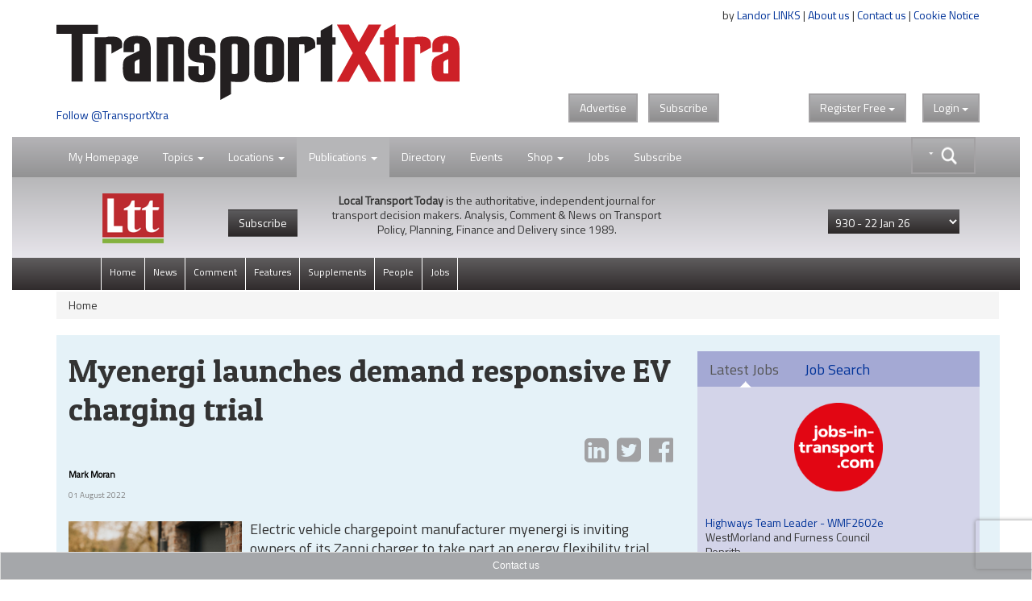

--- FILE ---
content_type: text/html;charset=UTF-8
request_url: https://www.transportxtra.com/publications/local-transport-today/news/71758/myenergi-launches-demand-responsive-ev-charging-trial
body_size: 18947
content:
<!DOCTYPE HTML>
<html lang="en-GB">
<head>
	<title>
		Myenergi launches demand responsive EV charging trial 
	</title>
	<meta name="viewport" content="width=device-width, initial-scale=1">
	<meta http-equiv="cache-control" content="no-cache">
	<meta http-equiv="expires" content="0">
	<meta http-equiv="pragma" content="no-cache" >
	<meta http-equiv="X-UA-Compatible" content="IE=edge" >
	<link rel="shortcut icon" href="/images/logo/tx-icon.png">
	<link rel="apple-touch-icon" href="/images/apple-touch-icon.png" title="TransportXtra">
	
	
		<meta property="og:type" content="website" />
	
		<meta property="og:image" content="https://www.transportxtra.com/files/79381-m.jpg" />
		<meta property="og:image:type" content="image/jpeg" />
		<meta property="og:image:width" content="2001" />
		<meta property="og:image:height" content="1998" /> 
		<meta name="twitter:card" content="https://www.transportxtra.com/files/79381-m.jpg" /> 
	
	<meta name="twitter:card" content="summary_large_image" />
	
	<meta name="Description" content="Electric vehicle chargepoint manufacturer myenergi is inviting owners of its Zappi charger to take part an energy flexibility trial.The trial aims to provide " />
	<meta property="og:description" content="Electric vehicle chargepoint manufacturer myenergi is inviting owners of its Zappi charger to take part an energy flexibility trial.The trial aims to provide " />
    <meta name="twitter:description" content="Electric vehicle chargepoint manufacturer myenergi is inviting owners of its Zappi charger to take part an energy flexibility trial.The trial aims to provide "> 
		<meta property="og:title" content="Myenergi launches demand responsive EV charging trial" />
		<meta name="twitter:title" content="Myenergi launches demand responsive EV charging trial">
	
	
	<meta property="og:url" content="https://www.transportxtra.com/publications/local-transport-today/news/71758/myenergi-launches-demand-responsive-ev-charging-trial/" />
	
	<meta property="fb:app_id" content="391510774307622" />
	<link rel="canonical" href="https://www.transportxtra.com/publications/local-transport-today/news/71758/myenergi-launches-demand-responsive-ev-charging-trial/" />
	<meta property="og:image:alt" content="https://www.transportxtra.com/images/logo/TransportXtra.png" />

	
		<meta name="twitter:creator" content="@TransportXtra" />
		<meta name="twitter:site" content="@TransportXtra" />
	
		<meta name="article:published_time" content="1659345900">
		<meta name="article:modified_time"  content="1659345900">
	
		<meta name="apple:content_id" content="1532204990">
		<meta name="apple-itunes-app" content="app-id=1532204990">
	
	
	<script src="/common/js/jquery-3.4.1.min.js" type="a8b054e01a6811f97ee90de5-text/javascript"></script>
	<script src="/common/js/jquery-migrate-3.3.2.min.js" defer type="a8b054e01a6811f97ee90de5-text/javascript"></script>
	<script src="/common/plugins/bootstrap/js/bootstrap.min.js?ver=1.3" defer type="a8b054e01a6811f97ee90de5-text/javascript"></script>
	<script src="/common/js/fancybox/jquery.fancybox.pack.js" defer type="a8b054e01a6811f97ee90de5-text/javascript"></script>
	<script src="/common/plugins/jquery-ui-1.12.1/jquery-ui.min.js" defer type="a8b054e01a6811f97ee90de5-text/javascript"></script>
	<script src="/common/plugins/submenu/js/bootstrap-submenu.min.js" defer type="a8b054e01a6811f97ee90de5-text/javascript"></script>
	
	
	<script type="application/ld+json">
		<!-- 239 -->
		{
		  "@context": "http://schema.org",
		  "@type": "Organization",
		  "url": "https://www.transportxtra.com",
		  "name": "TransportXtra",
		  "logo": "https://www.transportxtra.com/images/logo/transportXtra.png",
		  "sameAs": [
    			"https://www.facebook.com/transportxtra",
			    "https://www.linkedin.com/company/transportxtra?trk=company_name",
				"https://twitter.com/transportxtra"
			  ],
		  "contactPoint": {
		    "@type": "ContactPoint",
		    "telephone": "+442070917959",
		    "contactType": "Subscriptions, Magazines & Online Access Enquires"
		  }
		}
	</script>
	
		<script type="application/ld+json">
			{
				  "@context": "http://schema.org",
				  "@type": "NewsArticle",
				  "mainEntityOfPage": {
				    "@type": "WebPage",
				    "@id": "https://www.transportxtra.com/publications/local-transport-today/news/71758/myenergi-launches-demand-responsive-ev-charging-trial/"
				  },
				  "headline": "Myenergi launches demand responsive EV charging trial",
				  
				  "image": [
				    "/files/79381-l.jpg", 
				   ],
				   "datePublished": "2022-08-01T09:25:00+01:00",
				  "author": {
				    "@type": "Person",
				    "name": "Mark Moran"
				  },
				   "publisher": {
				    "@type": "Organization",
				    "name": "TransportXtra",
				    "logo": {
				      "@type": "ImageObject",
				      "url": "https://www.transportxtra.com/images/logo/transportXtra.png"
				    }
				  },
				  "description": ""
				}
		</script>
	
	
	<script type="a8b054e01a6811f97ee90de5-text/javascript">
		$(document).ready(function(){
			$('.thesearch').on('click', function () {
		  		$('#searchtextbox').attr('tabindex', 0);
				  setTimeout(function () { $('#searchtextbox').focus(); }, 10);//add this line
			});
			$('[data-submenu]').submenupicker();
			$(function(){
				$('#HomePageLink').click(function(e){
			    e.stopPropagation();
    			$("#login").dropdown('toggle');
			  });
			});
		});
		function statusChangeCallback(response) {
			if (response.status === 'connected') {
				document.getElementById('status').innerHTML = 'loggedin ';
			} else if (response.status === 'not_authorized') {
				document.getElementById('status').innerHTML = 'Please log ' +
				'into this app.';
			} else {
				document.getElementById('status').innerHTML = 'Please log ' +
				'into Facebook.';
			}
		}

		window.fbAsyncInit = function() {
			FB.init({
				appId   : '391510774307622',
				cookie  : true,
				oauth	  : true,
				status  : true,
				xfbml   : false,
				version : 'v4.0'
			});
		
			FB.Event.subscribe('auth.login', function(response) {
				window.location.reload();
			});
		};
	
		(function(d, s, id){
				var js, fjs = d.getElementsByTagName(s)[0];
				if (d.getElementById(id)) {return;}
				js = d.createElement(s); js.id = id;
				js.src = "//connect.facebook.net/en_US/sdk.js";
				//js.src="//connect.facebook.net/en_US/sdk/debug.js";
				fjs.parentNode.insertBefore(js, fjs);
			}(document, 'script', 'facebook-jssdk'));
		
		function login() {
			FB.login(function(response) {
			if (response.authResponse) {
				window.location.reload();
			} else {}
				}, {scope:'public_profile,email'});
		}
		
		function logout() {
			FB.getLoginStatus(function(response) {
				if (response.authResponse) {
				FB.logout(function(response) {
				window.location.assign("/?logout");
			});
				} else {
					window.location.reload();
			}
			});
		}
	</script>
	
	<script type="a8b054e01a6811f97ee90de5-text/javascript">
	  $(function() {
	    function split( val ) {
	      return val.split( /,\s*/ );
	    }
	    function extractLast( term ) {
	      return split( term ).pop();
	    }
	    $( "#searchtextbox" )
	      .bind( "keydown", function( event ) {
	        if ( event.keyCode === $.ui.keyCode.TAB &&
	            $( this ).autocomplete( "instance" ).menu.active ) {
	          event.preventDefault();
	        }
	      })
	      .autocomplete({
	        source: function( request, response ) {
	          $.getJSON( "/common/form/search.cfm", {
	            term: extractLast( request.term )
	          }, response );
	        },
	        search: function() {
	          var term = extractLast( this.value );
	          if ( term.length < 3 ) {
	            return false;
	          }
	        },
	        focus: function() {
	          return false;
	        },
	        select: function( event, ui ) {
	          var terms = split( this.value );
	          terms.pop();
	          terms.push( ui.item.value );
	          terms.push( "" );
	          this.value = terms.join( "" );
			  event.stopPropagation();
	          return false;
	        }
	      });
	  });
	</script>
	
	<!-- Global site tag (gtag.js) - Google Analytics -->
	<script async src="https://www.googletagmanager.com/gtag/js?id=UA-337798-19" type="a8b054e01a6811f97ee90de5-text/javascript"></script>
	<script type="a8b054e01a6811f97ee90de5-text/javascript">
	  window.dataLayer = window.dataLayer || [];
	  function gtag(){dataLayer.push(arguments);}
	  gtag('js', new Date());
	
	  gtag('config', 'UA-337798-19');
	</script>

	
	<script type="a8b054e01a6811f97ee90de5-text/javascript">
		 
		
		
		(function(w,d,s,l,i){w[l]=w[l]||[];w[l].push({'gtm.start':
			new Date().getTime(),event:'gtm.js'});var f=d.getElementsByTagName(s)[0],
			j=d.createElement(s),dl=l!='dataLayer'?'&l='+l:'';j.async=true;j.src=
			'https://www.googletagmanager.com/gtm.js?id='+i+dl;f.parentNode.insertBefore(j,f);
		})(window,document,'script','dataLayer','GTM-PLGQ35M');
		  
	</script>
	<script type="a8b054e01a6811f97ee90de5-text/javascript">
		window.twttr = (function(d, s, id) {
		  var js, fjs = d.getElementsByTagName(s)[0],
		    t = window.twttr || {};
		  if (d.getElementById(id)) return t;
		  js = d.createElement(s);
		  js.id = id;
		  js.src = "https://platform.twitter.com/widgets.js";
		  fjs.parentNode.insertBefore(js, fjs);
		  t._e = [];
		  t.ready = function(f) {
		    t._e.push(f);
		  };
		  return t;
		}(document, "script", "twitter-wjs"));
	</script>
	<script src="https://www.google.com/recaptcha/api.js?render=6LdJVNEaAAAAAOu3qRS2pr0zqMsYXcZt_QUsekPp" type="a8b054e01a6811f97ee90de5-text/javascript"></script>
	<!--[if lt IE 9]>
		 <script src="/common/js/html5shiv.min.js" type="text/javascript"></script>
		 <script src="/common/js/respond.min.js" type="text/javascript"></script>
	<![endif]-->
	<link href="//fonts.googleapis.com/css?family=Titillium+Web|Patua+One" rel="stylesheet" type="text/css">
	<link rel="STYLESHEET" type="text/css" href="/common/plugins/bootstrap/css/bootstrap.min.css">
	<link rel="STYLESHEET" type="text/css" href="/common/plugins/jquery-ui-1.12.1/jquery-ui.min.css">
	<link rel="STYLESHEET" type="text/css" href="/common/plugins/jquery-ui-1.11.4/jquery-ui.structure.min.css">
	<link rel="STYLESHEET" type="text/css" href="/common/css/transportxtra.css?ver=20181111">
	<link rel="STYLESHEET" type="text/css" href="/common/css/styles.css?ver=20181111">
	<link rel="STYLESHEET" type="text/css" href="/common/js/fancybox/jquery.fancybox.css">
	<link rel="STYLESHEET" type="text/css" href="/common/plugins/font-awesome/css/font-awesome.min.css">
	<link rel="STYLESHEET" type="text/css" href="/common/plugins/submenu/css/bootstrap-submenu.min.css">
</head>
<body class="tx-body">

<div class="container">
	<div class="row">
		<div class="col-xs-6">
			
					<a href="/topics/policy-planning/" title="TransportXtra"><img  src="/images/logo/transportXtra.png" class="img-responsive logo" alt="TransportXtra"></a>
				
				<a href="https://twitter.com/transportXtra" class="twitter-follow-button" data-show-count="true">Follow @TransportXtra</a>
			
			 
		</div>
		<div class="col-xs-6 right intro">
			<div class="about-text">
				by <a href="http://www.landor.co.uk/" target="_blank">Landor LINKS</a> | 
				<a href="/about_us/">About us</a> | 
				<a href="/contact_us/">Contact us</a> | 
				<a href="/cookie-notice/?infobox" class="infobox" >Cookie Notice</a><br /><br />
				<div class="banner">
					
				</div>
			</div>
				
				<div class="topButtons">
					<div class="btns">
						<a href="http://www.landor.co.uk/recruitment-and-advertising.html" target="_blank" class="btn btn-default btn-right-margin txdrop">Advertise</a>
						<a href="/shop/subscriptions/" class="btn btn-default txdrop">Subscribe</a>
					</div>
					<div class="dropdown" id="theLogin">
						
					<a id="login" class="btn btn-default txdrop" role="button" data-toggle="dropdown">Login <span class="caret"></span></a>
					<form id="loginform" role="form" method="post" class="dropdown-menu dropdown-menu-right login-form">
						<div class="clear">&nbsp;</div>
						<h3 class="regiAlert ">Thank you for registering. You will receive an email shortly with an activation link, before logging in, please click on this link to activate your account.</h3>
						<hr>
						<div class="social-links">
						<a href="javascript:login()" class="social-link"><img src="/images/icons/facebook-icon.png" class="social-img" alt="Register with Facebook"><div class="social-login">Login with Facebook</div></a><br>
						</div>
						<div class="social-links">
						<a href="/linkedin/?lireg" class="social-link"><img src="/images/icons/linkedin-icon.png" alt="Register with LinkedIn" class="social-img"><div class="social-login">Login with LinkedIn</div></a><br>
						</div>
						<div class="clear">&nbsp;</div>
						
						
						<div class="clear small-spacer">&nbsp;</div>
						<hr>
						<h3 class="small-h3">Login with your TransportXtra Account</h3>
						<div id="errorLoginMessage" class="white"></div>
						<div class="form-group form-spacer">
							<label for="loginemail" class="col-sm-12 white">Email Address</label>
								<div class="col-sm-12">
									<input id="loginemail" class="form-control" type="text" name="loginemail" size="30" maxlength="50" placeholder="email address">
								</div>
						</div>
						<div class="form-group form-spacer">
							<label for="loginpassword" class="col-sm-12 white">Password</label>
								<div class="col-sm-12">
									<input id="loginpassword" class="form-control" type="password" name="loginpassword" size="30" maxlength="50" placeholder="Password">
								</div>
						</div>
						<div class="spacer">&nbsp;</div>
						<div class="form-group form-spacer">
							<label class="col-sm-6">
								<a href="#" data-toggle="modal" data-target="#forgotPassword"	class="forgotten">Forgotten password?</a>
								
							</label>
								<div class="col-sm-6">			
									<input type="submit" class="btn btn-default txdrop btn-login" value="Login">			
								</div>
						</div>
						<input type="hidden" name="CurrentURL" value="/publications/local-transport-today/news/71758/myenergi-launches-demand-responsive-ev-charging-trial/">
						<div class="login-activate">
							<hr>
							<p><strong>Already subscribed</strong>&nbsp;to&nbsp;<em>Local Transport Today</em> or <em>Parking Review</em></p>
							<p><a class="btn btn-default txdrop btn-login infobox" href="/ajax/ajax-forgot_password.cfm?special" >Activate online access</a></p>
						</div>
					</form>
					
					</div>
					<div class="dropdown regSpacer">
						
	 				<div id="fb-root"></div>
				
	
				<a id="register" class="btn btn-default txdrop" role="button" data-toggle="dropdown">Register<span class="hideFree"> Free </span><span class="caret"></span></a>
					<form id="registerform" method="post" class="dropdown-menu dropdown-menu-right register-form" role="menu" aria-labelledby="#register">
						<div class="clear">&nbsp;</div>
						<h3>Register for 2 weeks of free access to all articles & receive news email alerts</h3>
						<hr>
						
						<div class="social-links">
						<a href="javascript:login()" class="social-link"><img src="/images/icons/facebook-icon.png" class="social-img" alt="Register with Facebook"><div class="social-login">Register with Facebook</div></a><br>
						</div>
						
						<div class="social-links">
						<a href="/linkedin/?lireg" class="social-link"><img src="/images/icons/linkedin-icon.png" alt="Register with LinkedIn" class="social-img"><div class="social-login">Register with LinkedIn</div></a><br>
						</div>
						
						
						<div class="clear">&nbsp;</div>
						<hr>
						<h3 class="small-h3">Create a new TransportXtra Account</h3>
						
						<div class="clear">&nbsp;</div>
						<div id="errorMessage" class="white hidden"></div>
						<div class="form-group">
							<label for="FirstName" class="col-sm-12 white">First name</label>
								<div class="col-sm-12">
									<input id="FirstName" class="form-control" type="text" name="FirstName" size="30" maxlength="50" placeholder="First Name">
								</div>
						</div>
						<div class="form-group">
							<label for="LastName" class="col-sm-12 white">Last Name</label>
								<div class="col-sm-12">
									<input id="LastName" class="form-control" type="text" name="LastName" size="30" maxlength="50" placeholder="Last Name">
								</div>
						</div>
						<div class="form-group">
							<label for="Company" class="col-sm-12 white">Company name</label>
								<div class="col-sm-12">
									<input id="Company" class="form-control" type="text" name="Company" size="30" maxlength="50" placeholder="Company name">
								</div>
						</div>
						<div class="form-group">
							<label for="Email" class="col-sm-12 white">Email address</label>
								<div class="col-sm-12">
									<input id="Email" class="form-control" type="text" name="Email" size="30" maxlength="50" placeholder="Email address" autocomplete="off">
								</div>
						</div>
						<div class="form-group">
							<label for="password" class="col-sm-12 white">Password</label>
								<div class="col-sm-12">
									<input id="password" class="form-control" type="password" name="password" size="30" maxlength="50" placeholder="Password" autocomplete="off">
								</div>
						</div>			
						<div class="form-group">
							<label for="PasswordConfirm" class="col-sm-12 white">Confirm Password </label>
								<div class="col-sm-12">
									<input id="PasswordConfirm" class="form-control" type="password" name="PasswordConfirm" size="30" maxlength="50" placeholder="Confirm password">
								</div>
						</div>
						<div class="col-sm-12">
							<div class="col-sm-1">&nbsp;</div>
							<div class="col-sm-11">
								<div class="form-group" id="agreedbox">
									<div class="checkbox white">
									    <label>
									      <input type="checkbox" class="checkbox" name="Agree" value="1" id="AgreeBox" /> I agree to the <a href="/ajax/ajax-help.cfm?id=12" class="infobox">terms & conditions</a>
									    </label>
									</div>
								</div>
							</div>
						</div>
						<div class="form-group form-spacer">
							<label class="col-sm-8 control-label white">&nbsp;</label>
								<div class="col-sm-3">			
									<input type="submit" class="btn btn-default txdrop" value="Register">			
								</div>
						</div>
						<div class="spacer">&nbsp;</div>
						
						<div class="spacer">&nbsp;</div>
						<input type="hidden" name="CurrentURL" id="theURL" value="" />
						<input type="hidden" name="recaptchaToken" id="recaptchaToken" value="" />
						<input type="hidden" name="QuickRegister" value="1" />
						
					</form>
		
		
		
		
		
		
		
		
					</div>
					
					
				</div>
				<div id="fb-root"></div>
				
		</div>
	</div>
</div>
<div class="clear">&nbsp;</div>

<div>
	<div class="container-fluid">
		
<nav class="navbar navbar-default navbar-lower" role="navigation" id="secnav">
	<div class="container">
		<div class="navbar-header">
			<button type="button" class="navbar-toggle pull-left" data-toggle="collapse" data-target="#mobileDrop">
				<span class="sr-only">Toggle navigation</span>
				<span class="icon-bar"></span>
				<span class="icon-bar"></span>
				<span class="icon-bar"></span>
			</button>
		</div>
		
			<form action="/search/" class="input-group thesearch form-horizontal" id="adv-search" role="form">
				<div class="mainsearch">&nbsp;</div>
				<div class="input-group-btn searchgroup">
					<div class="btn-group" role="group">
						<div id="AdvancedSearch" class="dropdown dropdown-lg">
							<button type="button" id="advSearchBut" class="btn btn-default dropdown-toggle txdrop seachadv" data-toggle="dropdown" aria-expanded="false"><img src="/images/icons/search-caret.png" class="img-responsive searchbtn"></button>
							<div class="dropdown-menu dropdown-menu-right" role="menu">
								<div class="form-group">
									<label for="contain">All these words</label>
									<input class="form-control" type="text" name="searchgen" id="searchgen"  placeholder="eg: smart travel" />
								</div>
								<div class="form-group">
									<label for="contain">This exact word or phrase</label>
									<input class="form-control" type="text" name="searchExact" id="searchExact"  placeholder='eg: "smart travel"' />
								</div>
								
								<div class="form-group">
									<label for="contain">none of these words</label>
									<input class="form-control" type="text" name="searchNone" id="searchNone"  placeholder='eg: -smart -"smart travel"' />
								</div>
								<div class="form-group">
									<label for="filter">Order by</label>
									<select class="form-control" name="seorderby" id="seorderby">
										<option value="0" >Most Recent First</option>
										<option value="1" >Oldest First</option>
										<option value="2" >Relevance</option>
										<option value="3" >Length</option>
									</select>
								</div>
								<button type="submit" class="btn btn-primary txdrop pull-right">Search</button>
							</div>
						</div>
					</div>
				</div>
			</form>
		
		<div class="collapse navbar-collapse" id="mobileDrop">
			<ul class="nav navbar-nav navbar-second">
				<li class="divider-vertical"></li>
				<li class="dropdown "><a href="javascript:void(0);" id="HomePageLink" >My Homepage</a></li>
				<li class="divider-vertical"></li>
				<li class="dropdown ">
					<a href="#" class="dropdown-toggle" data-toggle="dropdown">Topics <span class="caret"></span></a>
					<ul class="dropdown-menu dropdown-tx" role="menu">
					
							<li><a href="/topics/policy-planning/"><span class="nav-color1">&nbsp;&nbsp;&nbsp;</span>Policy & Planning</a></li>
						
							<li><a href="/topics/highways-infrastructure/"><span class="nav-color2">&nbsp;&nbsp;&nbsp;</span>Highways & Infrastructure</a></li>
						
							<li><a href="/topics/parking-enforcement/"><span class="nav-color3">&nbsp;&nbsp;&nbsp;</span>Parking & Enforcement</a></li>
						
							<li><a href="/topics/passenger-transport/"><span class="nav-color4">&nbsp;&nbsp;&nbsp;</span>Passenger Transport</a></li>
						
							<li><a href="/topics/cycling-walking/"><span class="nav-color5">&nbsp;&nbsp;&nbsp;</span>Cycling & Walking</a></li>
						
							<li><a href="/topics/data-modelling/"><span class="nav-color6">&nbsp;&nbsp;&nbsp;</span>Data & Modelling</a></li>
						
							<li><a href="/topics/energy-technology/"><span class="nav-color7">&nbsp;&nbsp;&nbsp;</span>Energy & Technology</a></li>
						
							<li><a href="/topics/urban-development/"><span class="nav-color8">&nbsp;&nbsp;&nbsp;</span>Urban Development</a></li>
						
							<li><a href="/topics/business/"><span class="nav-color18">&nbsp;&nbsp;&nbsp;</span>Business & Finance</a></li>
						
					</ul>
				</li>
				<li class="divider-vertical"></li>
				<li class="dropdown ">
					<a href="#" class="dropdown-toggle" data-toggle="dropdown">Locations <span class="caret"></span></a>
					<ul class="dropdown-menu dropdown-tx" role="menu">
					
							<li><a href="/location/london/"><span class="nav-color9">&nbsp;&nbsp;&nbsp;</span>London</a></li>
						
							<li><a href="/location/southern-england/"><span class="nav-color10">&nbsp;&nbsp;&nbsp;</span>Southern England</a></li>
						
							<li><a href="/location/midlands/"><span class="nav-color11">&nbsp;&nbsp;&nbsp;</span>Midlands</a></li>
						
							<li><a href="/location/northern-england/"><span class="nav-color12">&nbsp;&nbsp;&nbsp;</span>Northern England</a></li>
						
							<li><a href="/location/scotland/"><span class="nav-color13">&nbsp;&nbsp;&nbsp;</span>Scotland</a></li>
						
							<li><a href="/location/wales/"><span class="nav-color14">&nbsp;&nbsp;&nbsp;</span>Wales</a></li>
						
							<li><a href="/location/ireland/"><span class="nav-color15">&nbsp;&nbsp;&nbsp;</span>Ireland</a></li>
						
							<li><a href="/location/europe/"><span class="nav-color16">&nbsp;&nbsp;&nbsp;</span>Europe</a></li>
						
							<li><a href="/location/international/"><span class="nav-color17">&nbsp;&nbsp;&nbsp;</span>International</a></li>
						
					</ul>
				</li>
				<li class="divider-vertical"></li>
				<li id="part-sml" class="dropdown ltt-active">
					<a href="#" class="dropdown-toggle" data-toggle="dropdown">Publications <span class="caret"></span></a>
					<ul class="dropdown-menu dropdown-tx" role="menu">
						
						<li class="dropdown">
							<a href="#" class="dropdown-toggle" data-toggle="dropdown" role="button" aria-expanded="false">Local Transport Today <span class="caret"></span></a>
							<ul class="dropdown-menu dropdown-tx-tert" role="menu">
								
									<li><a href="/publications/local-transport-today/News">News</a></li>
								
									<li><a href="/publications/local-transport-today/Comment">Comment</a></li>
								
									<li><a href="/publications/local-transport-today/Features">Features</a></li>
								
									<li><a href="/publications/local-transport-today/Supplements">Supplements</a></li>
								
									<li><a href="/publications/local-transport-today/People">People</a></li>
								
								<li><a href="/publications/local-transport-today/jobs">Jobs</a></li>
							</ul>
						</li>
						<li class="dropdown">
							<a href="#" class="dropdown-toggle" data-toggle="dropdown" role="button" aria-expanded="false">Parking Review <span class="caret"></span></a>
							<ul class="dropdown-menu dropdown-tx-tert" role="menu">
								
									<li><a href="/publications/parking-review/News">News</a></li>
								
									<li><a href="/publications/parking-review/Features">Features</a></li>
								
									<li><a href="/publications/parking-review/Opinion">Opinion</a></li>
								
									<li><a href="/publications/parking-review/Products-&-Services">Products & Services</a></li>
								
								<li><a href="/publications/parking-review/jobs">Jobs</a></li>
							</ul>
						</li>
						<li class="dropdown">
							<a href="#" class="dropdown-toggle" data-toggle="dropdown" role="button" aria-expanded="false">EVolution <span class="caret"></span></a>
							<ul class="dropdown-menu dropdown-tx-tert" role="menu">
								
									<li><a href="/publications/evolution/News">News</a></li>
								
									<li><a href="/publications/evolution/Features">Features</a></li>
								
									<li><a href="/publications/evolution/Opinion">Opinion</a></li>
								
									<li><a href="/publications/evolution/Products-&-Services">Products & Services</a></li>
								
								<li><a href="/publications/evolution/jobs">Jobs</a></li>
							</ul>
						</li>
						<li class="dropdown">
							<a href="#" class="dropdown-toggle" data-toggle="dropdown" role="button" aria-expanded="false">RUDI <span class="caret"></span></a>
							<ul class="dropdown-menu dropdown-tx-tert" role="menu">
							
								<li><a href="/rudi/News">News</a></li>
							
								<li><a href="/rudi/Publications">Publications</a></li>
							
								<li><a href="/rudi/Intelligence-Education">Intelligence Education</a></li>
							
								<li><a href="/rudi/Multimedia">Multimedia</a></li>
							
							</ul>
						</li> 
					</ul>
				</li>
				<li id="part-pubs" class="dropdown ltt-active">
					<a href="#" class="dropdown-toggle" data-toggle="dropdown">Publications <span class="caret"></span></a>
						<div class="dropdown-menu publications" role="menu">
							<div class="part-ltt">
								<div class="part-logo"><a href="/publications/local-transport-today/home/" title="Local Transport Today"><img src="/images/logo/local-transport-today-sml.png" height="40" alt="Local Transport Today"></a></div>
								<div class="part-text">
									<p><strong>Local Transport Today</strong> is the authoritative, independent journal for transport decision makers. Analysis, Comment & News on Transport Policy, Planning, Finance and Delivery since 1989.</p>
								</div>
								<ul class="nav navbar-nav navbar-default part-nav">
									<li class="divider-vertical"><a href="/publications/local-transport-today/home/">View Latest</a></li>
									<li><a href="/shop/subscriptions/?id=49">Subscribe</a></li>
								</ul>
							</div>
							<div class="part-pr">
								<div class="part-logo"><a href="/publications/parking-review/home/"><img src="/images/logo/parking-review-sml.png" height="40" alt=""></a></div>
								<div class="part-text">
									<p>Monthly journal Parking Review has been the definitive source of news and intelligence on the UK and international public and private parking sectors since 1989.</p>
								</div>
								<ul class="nav navbar-nav navbar-default part-nav">
									<li class="divider-vertical"><a href="/publications/parking-review/home/">View Latest</a></li>
									<li><a href="/shop/subscriptions/?id=51">Subscribe</a></li>
								</ul>
							</div>
							<div class="part-evo">
								<div class="part-logo"><a href="/publications/evolution/home/"><img src="/images/logo/evolution-sml.png" height="40" alt=""></a></div>
								<div class="part-text">
									<p>EVolution is the space for people and organisations providing charging infrastructure and services enabling the transition to zero emission transport.</p>
								</div>
								<ul class="nav navbar-nav navbar-default part-nav">
									<li class="divider-vertical"><a href="/publications/evolution/home/">View Latest</a></li>
									
								</ul>
							</div>
							<div class="part-rudi">
								<div class="part-logo"><a href="http://www.rudi.net" target="_blank"><img src="/images/logo/rudi.net.png" height="40" alt=""></a></div>
								<div class="part-text">
									<p>RUDI: An independent unbiased service, the Resource for Urban Development International (RUDI) is the largest web resource dedicated to urban design and placemaking.</p>
								</div>
								<ul class="nav navbar-nav navbar-default part-nav">
									<li class="divider-vertical"><a href="/rudi/news/">View RUDI</a></li>
									<li><a href="/shop/subscriptions/?id=52">Subscribe</a></li>
								</ul>
							</div>
							<div class="main">
								<div class="part-tx-logo"><img src="/images/logo/transportXtra-grey.png" alt="TransportXtra" class="smllogotx"></div>
								<div class="part-tx-txt">TransportXtra features news, opinion and analysis from the UK transport policy & planning; passenger transport; urban development & parking industries.</div>
								<div class="part-tx-but"><a href="/shop/subscriptions/?id=52"><button type="button" class="btn btn-success txdrop">Online only <br>subscription</button></a></div>
							</div>
						</div>
				</li>
				<li class="divider-vertical"></li>
				<li><a href="/directory/">Directory</a></li>
				<li class="divider-vertical"></li>
				<li><a href="/tx-events/">Events</a></li>
				<li class="divider-vertical"></li>
				<li class="dropdown ">
					<a href="#" class="dropdown-toggle" data-toggle="dropdown">Shop <span class="caret"></span></a>
					<ul class="dropdown-menu dropdown-tx" role="menu">
						<li><a href="/shop/subscriptions/">Subscriptions</a></li>
						<li><a href="/shop/events-conferences/">Events / Conferences</a></li>
						<li><a href="/shop/books/">Books</a></li>
						<li><a href="/shop/documents-reports/">Documents/Reports</a></li>
					</ul>
				</li>
				<li class="divider-vertical"></li>
				<li><a href="https://www.jobs-in-transport.com" target="_blank">Jobs</a></li>
				<li class="divider-vertical"></li>
				
				<li class="divider-vertical"></li>
				<li><a href="/shop/subscriptions/">Subscribe</a></li>
			</ul>
		</div>
	</div>
</nav>


	
	<div class="local-transport-today-nav">
	
		<div class="container">
		
				
					<img  src="/images/logo/local-transport-today-sml.png" class="nav-logo img-responsive ltt-logo" alt="local transport today">
				
				<a href="/shop/subscriptions/?id=49" class="hide-small"><button type="button" class="btn btn-subscribe"> Subscribe </button></a>
			
			<div class="intro-text"><strong>Local Transport Today</strong> is the authoritative, independent journal for transport decision makers. Analysis, Comment & News on Transport Policy, Planning, Finance and Delivery since 1989.</div>
				<form action="/index.cfm?setIssue" method="post" id="selectperiods"  class="right tx-dropdown">
						<input type="hidden" name="theurl" value="/publications/local-transport-today/news/71758/myenergi-launches-demand-responsive-ev-charging-trial/">
						<select name="IssueID" class="form-control drop-articles">
						<option value="0">View issue archive</option>
						
							<option value="1006" selected><span>930 - </span>22 Jan 26</option>
						
							<option value="1004" ><span>929 - </span>8 Jan 26</option>
						
							<option value="1003" ><span>928 - </span>17 Dec 25</option>
						
							<option value="1000" ><span> - </span>4 Dec 25</option>
						
							<option value="1001" ><span>927 - </span>4 Dec 25</option>
						
							<option value="999" ><span>926 - </span>13 Nov 25</option>
						
							<option value="998" ><span>925 - </span>30 Oct 25</option>
						
							<option value="996" ><span>924 - </span>16 Oct 25</option>
						
							<option value="995" ><span>923 - </span>2 Oct 25</option>
						
							<option value="992" ><span>922 - </span>19 Sep 25</option>
						
							<option value="991" ><span>921 - </span>5 Sep 25</option>
						
							<option value="990" ><span>920 - </span>30 Jul 25</option>
						
							<option value="989" ><span>919 - </span>17 Jul 25</option>
						
							<option value="988" ><span>918 - </span>25 Jun 25</option>
						
							<option value="986" ><span>917 - </span>13 Jun 25</option>
						
							<option value="985" ><span>916 - </span>30 May 25</option>
						
							<option value="984" ><span>915 - </span>15 May 25</option>
						
							<option value="982" ><span>914 - </span>29 Apr 25</option>
						
							<option value="981" ><span>913 - </span>16 Apr 25</option>
						
							<option value="980" ><span>912 - </span>2 Apr 25</option>
						
							<option value="979" ><span>911 - </span>20 Mar 25</option>
						
							<option value="976" ><span>910 - </span>5 Mar 25</option>
						
							<option value="975" ><span>909 - </span>19 Feb 25</option>
						
							<option value="974" ><span>908 - </span>5 Feb 25</option>
						
							<option value="973" ><span>907 - </span>23 Jan 25</option>
						
							<option value="972" ><span>906 - </span>9 Jan 25</option>
						
							<option value="970" ><span>905 - </span>3 Jan 25</option>
						
							<option value="968" ><span>904 - </span>29 Nov 24</option>
						
							<option value="966" ><span>903 - </span>16 Nov 24</option>
						
							<option value="965" ><span>902 - </span>31 Oct 24</option>
						
							<option value="964" ><span>901 - </span>17 Oct 24</option>
						
							<option value="963" ><span>900 - </span>3 Oct 24</option>
						
							<option value="961" ><span>899 - </span>18 Sep 24</option>
						
							<option value="959" ><span>898 - </span>5 Sep 24</option>
						
							<option value="958" ><span>897 - </span>1 Aug 24</option>
						
							<option value="957" ><span>896 - </span>18 Jul 24</option>
						
							<option value="955" ><span>895 - </span>2 Jul 24</option>
						
							<option value="952" ><span>luise haigh - </span>19 Jun 24</option>
						
							<option value="953" ><span>894 - </span>19 Jun 24</option>
						
							<option value="951" ><span>893 - </span>6 Jun 24</option>
						
							<option value="950" ><span>892 - </span>21 May 24</option>
						
							<option value="948" ><span>891 - </span>9 May 24</option>
						
							<option value="947" ><span>890 - </span>24 Apr 24</option>
						
							<option value="946" ><span>889 - </span>10 Apr 24</option>
						
							<option value="945" ><span>888 - </span>21 Mar 24</option>
						
							<option value="942" ><span>887 - </span>7 Mar 24</option>
						
							<option value="941" ><span>886 - </span>21 Feb 24</option>
						
							<option value="940" ><span>885 - </span>8 Feb 24</option>
						
							<option value="938" ><span>884 - </span>24 Jan 24</option>
						
							<option value="935" ><span>883 - </span>10 Jan 24</option>
						
							<option value="934" ><span>882 - </span>13 Dec 23</option>
						
							<option value="931" ><span>881 - </span>29 Nov 23</option>
						
							<option value="930" ><span>880 - </span>15 Nov 23</option>
						
							<option value="929" ><span>879 - </span>1 Nov 23</option>
						
							<option value="928" ><span>878 - </span>17 Oct 23</option>
						
							<option value="927" ><span>877 - </span>4 Oct 23</option>
						
							<option value="926" ><span>876 - </span>20 Sep 23</option>
						
							<option value="924" ><span>875 - </span>6 Sep 23</option>
						
							<option value="922" ><span>874 - </span>1 Aug 23</option>
						
							<option value="921" ><span>873 - </span>19 Jul 23</option>
						
							<option value="919" ><span>872 - </span>4 Jul 23</option>
						
							<option value="918" ><span>871 - </span>20 Jun 23</option>
						
							<option value="916" ><span>870 - </span>7 Jun 23</option>
						
							<option value="915" ><span>869 - </span>24 May 23</option>
						
							<option value="914" ><span>868 - </span>10 May 23</option>
						
							<option value="911" ><span> - </span>25 Apr 23</option>
						
							<option value="909" ><span>866 - </span>4 Apr 23</option>
						
							<option value="908" ><span>865 - </span>21 Mar 23</option>
						
							<option value="907" ><span>864 - </span>5 Mar 23</option>
						
							<option value="905" ><span>863 - </span>23 Feb 23</option>
						
							<option value="904" ><span>862 - </span>8 Feb 23</option>
						
							<option value="902" ><span>861 - </span>25 Jan 23</option>
						
							<option value="901" ><span>860 - </span>11 Jan 23</option>
						
							<option value="898" ><span>859 - </span>20 Dec 22</option>
						
							<option value="897" ><span>858 - </span>29 Nov 22</option>
						
							<option value="896" ><span>857 - </span>15 Nov 22</option>
						
							<option value="894" ><span>856 - </span>1 Nov 22</option>
						
							<option value="893" ><span>855 - </span>18 Oct 22</option>
						
							<option value="891" ><span>854 - </span>4 Oct 22</option>
						
							<option value="890" ><span>853 - </span>21 Sep 22</option>
						
							<option value="888" ><span>852 - </span>6 Sep 22</option>
						
							<option value="886" ><span>851 - </span>11 Aug 22</option>
						
							<option value="884" ><span>850 - </span>25 Jul 22</option>
						
							<option value="883" ><span>849 - </span>13 Jul 22</option>
						
							<option value="881" ><span>848 - </span>29 Jun 22</option>
						
							<option value="880" ><span>847 - </span>16 Jun 22</option>
						
							<option value="878" ><span>846 - </span>1 Jun 22</option>
						
							<option value="877" ><span>845 - </span>18 May 22</option>
						
							<option value="876" ><span>844 - </span>3 May 22</option>
						
							<option value="874" ><span>843 - </span>11 Apr 22</option>
						
							<option value="872" ><span>842 - </span>28 Mar 22</option>
						
							<option value="871" ><span>841 - </span>14 Mar 22</option>
						
							<option value="869" ><span>840 - </span>28 Feb 22</option>
						
							<option value="868" ><span>839 - </span>14 Feb 22</option>
						
							<option value="867" ><span>838 - </span>31 Jan 22</option>
						
							<option value="864" ><span>837 - </span>17 Jan 22</option>
						
							<option value="862" ><span>836 - </span>16 Dec 21</option>
						
							<option value="861" ><span>835 - </span>3 Dec 21</option>
						
							<option value="859" ><span>834 - </span>17 Nov 21</option>
						
							<option value="858" ><span>833 - </span>2 Nov 21</option>
						
							<option value="856" ><span>832 - </span>18 Oct 21</option>
						
							<option value="855" ><span>831 - </span>5 Oct 21</option>
						
							<option value="854" ><span>830 - </span>17 Sep 21</option>
						
							<option value="852" ><span>829 - </span>10 Aug 21</option>
						
							<option value="850" ><span>828 - </span>27 Jul 21</option>
						
							<option value="849" ><span>827 - </span>13 Jul 21</option>
						
							<option value="847" ><span>826 - </span>29 Jun 21</option>
						
							<option value="845" ><span>825 - </span>15 Jun 21</option>
						
							<option value="843" ><span>824 - </span>1 Jun 21</option>
						
							<option value="842" ><span>823 - </span>18 May 21</option>
						
							<option value="841" ><span>822 - </span>30 Apr 21</option>
						
							<option value="839" ><span>821 - </span>16 Apr 21</option>
						
							<option value="837" ><span>820 - </span>1 Apr 21</option>
						
							<option value="835" ><span>819 - </span>19 Mar 21</option>
						
							<option value="834" ><span>818 - </span>5 Mar 21</option>
						
							<option value="833" ><span>817 - </span>19 Feb 21</option>
						
							<option value="831" ><span>816 - </span>5 Feb 21</option>
						
							<option value="829" ><span>815 - </span>22 Jan 21</option>
						
							<option value="828" ><span>814 - </span>8 Jan 21</option>
						
							<option value="825" ><span>813 - </span>16 Dec 20</option>
						
							<option value="823" ><span>812 - </span>30 Nov 20</option>
						
							<option value="822" ><span>811 - </span>13 Nov 20</option>
						
							<option value="821" ><span>810 - </span>2 Nov 20</option>
						
							<option value="819" ><span>809 - </span>16 Oct 20</option>
						
							<option value="817" ><span>808 - </span>2 Oct 20</option>
						
							<option value="816" ><span>807 - </span>21 Sep 20</option>
						
							<option value="815" ><span>806 - </span>7 Sep 20</option>
						
							<option value="813" ><span>805 - </span>21 Aug 20</option>
						
							<option value="812" ><span>804 - </span>7 Aug 20</option>
						
							<option value="811" ><span>803 - </span>24 Jul 20</option>
						
							<option value="809" ><span>802 - </span>13 Jul 20</option>
						
							<option value="808" ><span>801 - </span>26 Jun 20</option>
						
							<option value="806" ><span>800 - </span>12 Jun 20</option>
						
							<option value="805" ><span>799 - </span>29 May 20</option>
						
							<option value="804" ><span>798 - </span>15 May 20</option>
						
							<option value="802" ><span>797 - </span>1 May 20</option>
						
							<option value="800" ><span>796 - </span>17 Apr 20</option>
						
							<option value="799" ><span>795 - </span>3 Apr 20</option>
						
							<option value="797" ><span>794 - </span>20 Mar 20</option>
						
							<option value="795" ><span>793 - </span>6 Mar 20</option>
						
							<option value="794" ><span>792 - </span>21 Feb 20</option>
						
							<option value="792" ><span>791 - </span>7 Feb 20</option>
						
							<option value="791" ><span>790 - </span>24 Jan 20</option>
						
							<option value="789" ><span>789 - </span>10 Jan 20</option>
						
							<option value="788" ><span>788 - </span>20 Dec 19</option>
						
							<option value="786" ><span>787 - </span>6 Dec 19</option>
						
							<option value="785" ><span>786 - </span>22 Nov 19</option>
						
							<option value="784" ><span>785 - </span>8 Nov 19</option>
						
							<option value="782" ><span>784 - </span>25 Oct 19</option>
						
							<option value="781" ><span>783 - </span>11 Oct 19</option>
						
							<option value="779" ><span>782 - </span>27 Sep 19</option>
						
							<option value="778" ><span>781 - </span>13 Sep 19</option>
						
							<option value="776" ><span>780 - </span>30 Aug 19</option>
						
							<option value="775" ><span>779 - </span>16 Aug 19</option>
						
							<option value="774" ><span>778 - </span>2 Aug 19</option>
						
							<option value="772" ><span>777 - </span>19 Jul 19</option>
						
							<option value="771" ><span>776 - </span>5 Jul 19</option>
						
							<option value="769" ><span>775 - </span>21 Jun 19</option>
						
							<option value="768" ><span>774 - </span>7 Jun 19</option>
						
							<option value="766" ><span>773 - </span>24 May 19</option>
						
							<option value="765" ><span>772 - </span>10 May 19</option>
						
							<option value="763" ><span>771 - </span>26 Apr 19</option>
						
							<option value="762" ><span>770 - </span>12 Apr 19</option>
						
							<option value="761" ><span>769 - </span>29 Mar 19</option>
						
							<option value="759" ><span>768 - </span>15 Mar 19</option>
						
							<option value="757" ><span>767 - </span>1 Mar 19</option>
						
							<option value="756" ><span>766 - </span>15 Feb 19</option>
						
							<option value="754" ><span>765 - </span>1 Feb 19</option>
						
							<option value="753" ><span>764 - </span>18 Jan 19</option>
						
							<option value="752" ><span>763 - </span>8 Jan 19</option>
						
							<option value="750" ><span>762 - </span>17 Dec 18</option>
						
							<option value="748" ><span>761 - </span>23 Nov 18</option>
						
							<option value="747" ><span>760 - </span>9 Nov 18</option>
						
							<option value="745" ><span>759 - </span>26 Oct 18</option>
						
							<option value="744" ><span>758 - </span>12 Oct 18</option>
						
							<option value="741" ><span>757 - </span>28 Sep 18</option>
						
							<option value="740" ><span>756 - </span>14 Sep 18</option>
						
							<option value="739" ><span>755 - </span>31 Aug 18</option>
						
							<option value="737" ><span>754 - </span>20 Aug 18</option>
						
							<option value="736" ><span>753 - </span>3 Aug 18</option>
						
							<option value="734" ><span>752 - </span>20 Jul 18</option>
						
							<option value="733" ><span>751 - </span>6 Jul 18</option>
						
							<option value="730" ><span>750 - </span>22 Jun 18</option>
						
							<option value="729" ><span>749 - </span>8 Jun 18</option>
						
							<option value="727" ><span>748 - </span>25 May 18</option>
						
							<option value="722" ><span>747 - </span>11 May 18</option>
						
							<option value="720" ><span>746 - </span>27 Apr 18</option>
						
							<option value="719" ><span>745 - </span>13 Apr 18</option>
						
							<option value="716" ><span>744 - </span>3 Apr 18</option>
						
							<option value="715" ><span>743 - </span>16 Mar 18</option>
						
							<option value="714" ><span>742 - </span>5 Mar 18</option>
						
							<option value="712" ><span>741 - </span>16 Feb 18</option>
						
							<option value="710" ><span>740 - </span>2 Feb 18</option>
						
							<option value="709" ><span>739 - </span>19 Jan 18</option>
						
							<option value="708" ><span>738 - </span>5 Jan 18</option>
						
							<option value="705" ><span>737 - </span>8 Dec 17</option>
						
							<option value="704" ><span>736 - </span>24 Nov 17</option>
						
							<option value="703" ><span>735 - </span>10 Nov 17</option>
						
							<option value="702" ><span>734 - </span>27 Oct 17</option>
						
							<option value="698" ><span>733 - </span>13 Oct 17</option>
						
							<option value="694" ><span>732 - </span>29 Sep 17</option>
						
							<option value="693" ><span>731 - </span>15 Sep 17</option>
						
							<option value="690" ><span>730 - </span>1 Sep 17</option>
						
							<option value="687" ><span>729 - </span>18 Aug 17</option>
						
							<option value="683" ><span>728 - </span>4 Aug 17</option>
						
							<option value="681" ><span>727 - </span>21 Jul 17</option>
						
							<option value="680" ><span>726 - </span>7 Jul 17</option>
						
							<option value="679" ><span>725 - </span>23 Jun 17</option>
						
							<option value="678" ><span>724 - </span>9 Jun 17</option>
						
							<option value="675" ><span>723 - </span>26 May 17</option>
						
							<option value="674" ><span>722 - </span>12 May 17</option>
						
							<option value="672" ><span>721 - </span>28 Apr 17</option>
						
							<option value="671" ><span>720 - </span>13 Apr 17</option>
						
							<option value="669" ><span>719 - </span>31 Mar 17</option>
						
							<option value="668" ><span>718 - </span>17 Mar 17</option>
						
							<option value="667" ><span>717 - </span>3 Mar 17</option>
						
							<option value="665" ><span>716 - </span>17 Feb 17</option>
						
							<option value="664" ><span>715 - </span>3 Feb 17</option>
						
							<option value="662" ><span>714 - </span>20 Jan 17</option>
						
							<option value="661" ><span>713 - </span>6 Jan 17</option>
						
							<option value="659" ><span>712 - </span>16 Dec 16</option>
						
							<option value="657" ><span>711 - </span>25 Nov 16</option>
						
							<option value="656" ><span>710 - </span>11 Nov 16</option>
						
							<option value="654" ><span>709 - </span>28 Oct 16</option>
						
							<option value="653" ><span>708 - </span>14 Oct 16</option>
						
							<option value="651" ><span>707 - </span>30 Sep 16</option>
						
							<option value="650" ><span>706 - </span>16 Sep 16</option>
						
							<option value="649" ><span>705 - </span>2 Sep 16</option>
						
							<option value="647" ><span>704 - </span>19 Aug 16</option>
						
							<option value="646" ><span>703 - </span>5 Aug 16</option>
						
							<option value="644" ><span>702 - </span>22 Jul 16</option>
						
							<option value="643" ><span>701 - </span>8 Jul 16</option>
						
							<option value="641" ><span>700 - </span>24 Jun 16</option>
						
							<option value="640" ><span>699 - </span>10 Jun 16</option>
						
							<option value="639" ><span>698 - </span>27 May 16</option>
						
							<option value="637" ><span>697 - </span>13 May 16</option>
						
							<option value="636" ><span>696 - </span>29 Apr 16</option>
						
							<option value="634" ><span>695 - </span>15 Apr 16</option>
						
							<option value="633" ><span>694 - </span>1 Apr 16</option>
						
							<option value="631" ><span>693 - </span>18 Mar 16</option>
						
							<option value="630" ><span>692 - </span>7 Mar 16</option>
						
							<option value="628" ><span>691 - </span>17 Feb 16</option>
						
							<option value="627" ><span>690 - </span>5 Feb 16</option>
						
							<option value="625" ><span>689 - </span>22 Jan 16</option>
						
							<option value="624" ><span>688 - </span>8 Jan 16</option>
						
							<option value="622" ><span>687 - </span>11 Dec 15</option>
						
							<option value="621" ><span>686 - </span>26 Nov 15</option>
						
							<option value="619" ><span>685 - </span>13 Nov 15</option>
						
							<option value="618" ><span>684 - </span>30 Oct 15</option>
						
							<option value="616" ><span>683 - </span>16 Oct 15</option>
						
							<option value="614" ><span>682 - </span>2 Oct 15</option>
						
							<option value="612" ><span>681 - </span>18 Sep 15</option>
						
							<option value="611" ><span>680 - </span>4 Sep 15</option>
						
							<option value="609" ><span>679 - </span>21 Aug 15</option>
						
							<option value="607" ><span>678 - </span>7 Aug 15</option>
						
							<option value="604" ><span>677 - </span>24 Jul 15</option>
						
							<option value="603" ><span>676 - </span>10 Jul 15</option>
						
							<option value="601" ><span>675 - </span>26 Jun 15</option>
						
							<option value="600" ><span>674 - </span>12 Jun 15</option>
						
							<option value="598" ><span>673 - </span>29 May 15</option>
						
							<option value="597" ><span>672 - </span>15 May 15</option>
						
							<option value="595" ><span>671 - </span>1 May 15</option>
						
							<option value="594" ><span>670 - </span>17 Apr 15</option>
						
							<option value="591" ><span>669 - </span>2 Apr 15</option>
						
							<option value="590" ><span>668 - </span>20 Mar 15</option>
						
							<option value="589" ><span>667 - </span>9 Mar 15</option>
						
							<option value="587" ><span>666 - </span>20 Feb 15</option>
						
							<option value="586" ><span>665 - </span>6 Feb 15</option>
						
							<option value="584" ><span>664 - </span>23 Jan 15</option>
						
							<option value="583" ><span>663 - </span>9 Jan 15</option>
						
							<option value="582" ><span>662 - </span>17 Dec 14</option>
						
							<option value="581" ><span>661 - </span>28 Nov 14</option>
						
							<option value="580" ><span>660 - </span>14 Nov 14</option>
						
							<option value="579" ><span>659 - </span>31 Oct 14</option>
						
							<option value="575" ><span>658 - </span>17 Oct 14</option>
						
							<option value="573" ><span>657 - </span>3 Oct 14</option>
						
							<option value="571" ><span>656 - </span>19 Sep 14</option>
						
							<option value="570" ><span>655 - </span>5 Sep 14</option>
						
							<option value="568" ><span>654 - </span>22 Aug 14</option>
						
							<option value="566" ><span>653 - </span>8 Aug 14</option>
						
							<option value="565" ><span>652 - </span>25 Jul 14</option>
						
							<option value="563" ><span>651 - </span>11 Jul 14</option>
						
							<option value="562" ><span>650 - </span>27 Jun 14</option>
						
							<option value="560" ><span>649 - </span>13 Jun 14</option>
						
							<option value="559" ><span>648 - </span>30 May 14</option>
						
							<option value="557" ><span>647 - </span>16 May 14</option>
						
							<option value="556" ><span>646 - </span>1 May 14</option>
						
							<option value="554" ><span>645 - </span>17 Apr 14</option>
						
							<option value="553" ><span>644 - </span>4 Apr 14</option>
						
							<option value="551" ><span>643 - </span>21 Mar 14</option>
						
							<option value="550" ><span>642 - </span>7 Mar 14</option>
						
							<option value="548" ><span>641 - </span>21 Feb 14</option>
						
							<option value="546" ><span>640 - </span>7 Feb 14</option>
						
							<option value="544" ><span>639 - </span>24 Jan 14</option>
						
							<option value="543" ><span>638 - </span>10 Jan 14</option>
						
							<option value="541" ><span>637 - </span>18 Dec 13</option>
						
							<option value="540" ><span>636 - </span>29 Nov 13</option>
						
							<option value="538" ><span>635 - </span>14 Nov 13</option>
						
							<option value="537" ><span>634 - </span>1 Nov 13</option>
						
							<option value="535" ><span>633 - </span>18 Oct 13</option>
						
							<option value="534" ><span>632 - </span>4 Oct 13</option>
						
							<option value="532" ><span>631 - </span>20 Sep 13</option>
						
							<option value="531" ><span>630 - </span>4 Sep 13</option>
						
							<option value="529" ><span>628/629 - </span>9 Aug 13</option>
						
							<option value="527" ><span>627 - </span>26 Jul 13</option>
						
							<option value="524" ><span>626 - </span>12 Jul 13</option>
						
							<option value="523" ><span>625 - </span>28 Jun 13</option>
						
							<option value="521" ><span>624 - </span>14 Jun 13</option>
						
							<option value="520" ><span>623 - </span>31 May 13</option>
						
							<option value="518" ><span>622 - </span>17 May 13</option>
						
							<option value="516" ><span>621 - </span>3 May 13</option>
						
							<option value="514" ><span>620 - </span>19 Apr 13</option>
						
							<option value="513" ><span>619 - </span>5 Apr 13</option>
						
							<option value="512" ><span>618 - </span>22 Mar 13</option>
						
							<option value="509" ><span>617 - </span>8 Mar 13</option>
						
							<option value="508" ><span>616 - </span>22 Feb 13</option>
						
							<option value="507" ><span>615 - </span>8 Feb 13</option>
						
							<option value="505" ><span>614 - </span>25 Jan 13</option>
						
							<option value="503" ><span>613 - </span>11 Jan 13</option>
						
							<option value="501" ><span>612 - </span>21 Dec 12</option>
						
							<option value="500" ><span>611 - </span>7 Dec 12</option>
						
							<option value="498" ><span>610 - </span>23 Nov 12</option>
						
							<option value="497" ><span>609 - </span>9 Nov 12</option>
						
							<option value="495" ><span>608 - </span>26 Oct 12</option>
						
							<option value="491" ><span>607 - </span>12 Oct 12</option>
						
							<option value="492" ><span>606 - </span>28 Sep 12</option>
						
							<option value="490" ><span>605 - </span>14 Sep 12</option>
						
							<option value="487" ><span>604 - </span>31 Aug 12</option>
						
							<option value="486" ><span>603 - </span>17 Aug 12</option>
						
							<option value="485" ><span>602 - </span>3 Aug 12</option>
						
							<option value="483" ><span>601 - </span>19 Jul 12</option>
						
							<option value="481" ><span>600 - </span>6 Jul 12</option>
						
							<option value="479" ><span>599 - </span>22 Jun 12</option>
						
							<option value="477" ><span>598 - </span>11 Jun 12</option>
						
							<option value="475" ><span>597 - </span>25 May 12</option>
						
							<option value="474" ><span>596 - </span>11 May 12</option>
						
							<option value="472" ><span>595 - </span>27 Apr 12</option>
						
							<option value="471" ><span>594 - </span>13 Apr 12</option>
						
							<option value="468" ><span>593 - </span>30 Mar 12</option>
						
							<option value="467" ><span>592 - </span>16 Mar 12</option>
						
							<option value="466" ><span>591 - </span>2 Mar 12</option>
						
							<option value="464" ><span>590 - </span>17 Feb 12</option>
						
							<option value="462" ><span>589 - </span>3 Feb 12</option>
						
							<option value="461" ><span>588 - </span>20 Jan 12</option>
						
							<option value="459" ><span>587 - </span>9 Jan 12</option>
						
							<option value="457" ><span>586 - </span>16 Dec 11</option>
						
							<option value="455" ><span>585 - </span>2 Dec 11</option>
						
							<option value="451" ><span>584 - </span>18 Nov 11</option>
						
							<option value="452" ><span>583 - </span>4 Nov 11</option>
						
							<option value="449" ><span>582 - </span>21 Oct 11</option>
						
							<option value="447" ><span>581 - </span>7 Oct 11</option>
						
							<option value="444" ><span>580 - </span>23 Sep 11</option>
						
							<option value="443" ><span>579 - </span>9 Sep 11</option>
						
							<option value="441" ><span>578 - </span>26 Aug 11</option>
						
							<option value="439" ><span>577 - </span>12 Aug 11</option>
						
							<option value="437" ><span>576 - </span>29 Jul 11</option>
						
							<option value="436" ><span>575 - </span>15 Jul 11</option>
						
							<option value="435" ><span>574 - </span>1 Jul 11</option>
						
							<option value="432" ><span>573 - </span>17 Jun 11</option>
						
							<option value="431" ><span>572 - </span>3 Jun 11</option>
						
							<option value="428" ><span>571 - </span>20 May 11</option>
						
							<option value="427" ><span>570 - </span>6 May 11</option>
						
							<option value="425" ><span>569 - </span>21 Apr 11</option>
						
							<option value="423" ><span>568 - </span>8 Apr 11</option>
						
							<option value="421" ><span>567 - </span>25 Mar 11</option>
						
							<option value="419" ><span>566 - </span>11 Mar 11</option>
						
							<option value="416" ><span>565 - </span>25 Feb 11</option>
						
							<option value="415" ><span>564 - </span>11 Feb 11</option>
						
							<option value="413" ><span>563 - </span>28 Jan 11</option>
						
							<option value="411" ><span>562 - </span>14 Jan 11</option>
						
							<option value="409" ><span>561 - </span>22 Dec 10</option>
						
							<option value="408" ><span>560 - </span>10 Dec 10</option>
						
							<option value="406" ><span>559 - </span>26 Nov 10</option>
						
							<option value="404" ><span>558 - </span>12 Nov 10</option>
						
							<option value="402" ><span>557 - </span>29 Oct 10</option>
						
							<option value="401" ><span>556 - </span>15 Oct 10</option>
						
							<option value="398" ><span>555 - </span>1 Oct 10</option>
						
							<option value="397" ><span>554 - </span>17 Sep 10</option>
						
							<option value="394" ><span>553 - </span>3 Sep 10</option>
						
							<option value="393" ><span>552 - </span>20 Aug 10</option>
						
							<option value="392" ><span>551 - </span>6 Aug 10</option>
						
							<option value="390" ><span>550 - </span>23 Jul 10</option>
						
							<option value="389" ><span>549 - </span>9 Jul 10</option>
						
							<option value="385" ><span>548 - </span>25 Jun 10</option>
						
							<option value="384" ><span>547 - </span>11 Jun 10</option>
						
							<option value="381" ><span>546 - </span>28 May 10</option>
						
							<option value="380" ><span>545 - </span>14 May 10</option>
						
							<option value="378" ><span>544 - </span>30 Apr 10</option>
						
							<option value="373" ><span>543 - </span>16 Apr 10</option>
						
							<option value="372" ><span>542 - </span>1 Apr 10</option>
						
							<option value="370" ><span>541 - </span>19 Mar 10</option>
						
							<option value="369" ><span>540 - </span>5 Mar 10</option>
						
							<option value="367" ><span>539 - </span>19 Feb 10</option>
						
							<option value="366" ><span>538 - </span>5 Feb 10</option>
						
							<option value="230" ><span>537 - </span>22 Jan 10</option>
						
							<option value="228" ><span>536 - </span>8 Jan 10</option>
						
							<option value="226" ><span>535 - </span>18 Dec 09</option>
						
							<option value="225" ><span>534 - </span>4 Dec 09</option>
						
							<option value="223" ><span>533 - </span>20 Nov 09</option>
						
							<option value="222" ><span>532 - </span>6 Nov 09</option>
						
							<option value="221" ><span>531 - </span>23 Oct 09</option>
						
							<option value="219" ><span>530 - </span>9 Oct 09</option>
						
							<option value="218" ><span>529 - </span>25 Sep 09</option>
						
							<option value="216" ><span>528 - </span>11 Sep 09</option>
						
							<option value="215" ><span>527 - </span>28 Aug 09</option>
						
							<option value="213" ><span>526 - </span>14 Aug 09</option>
						
							<option value="212" ><span>525 - </span>31 Jul 09</option>
						
							<option value="210" ><span>524 - </span>17 Jul 09</option>
						
							<option value="209" ><span>523 - </span>3 Jul 09</option>
						
							<option value="208" ><span>522 - </span>19 Jun 09</option>
						
							<option value="207" ><span>521 - </span>5 Jun 09</option>
						
							<option value="205" ><span>520 - </span>22 May 09</option>
						
							<option value="203" ><span>519 - </span>8 May 09</option>
						
							<option value="201" ><span>518 - </span>24 Apr 09</option>
						
							<option value="199" ><span>517 - </span>10 Apr 09</option>
						
							<option value="197" ><span>516 - </span>27 Mar 09</option>
						
							<option value="195" ><span>515 - </span>13 Mar 09</option>
						
							<option value="193" ><span>514 - </span>27 Feb 09</option>
						
							<option value="191" ><span>513 - </span>13 Feb 09</option>
						
							<option value="189" ><span>512 - </span>30 Jan 09</option>
						
							<option value="187" ><span>511 - </span>16 Jan 09</option>
						
							<option value="185" ><span>510 - </span>6 Jan 09</option>
						
							<option value="162" ><span>509 - </span>12 Dec 08</option>
						
							<option value="161" ><span>508 - </span>28 Nov 08</option>
						
							<option value="160" ><span>507 - </span>14 Nov 08</option>
						
							<option value="159" ><span>506 - </span>31 Oct 08</option>
						
							<option value="158" ><span>505 - </span>17 Oct 08</option>
						
							<option value="157" ><span>504 - </span>2 Oct 08</option>
						
							<option value="156" ><span>503 - </span>19 Sep 08</option>
						
							<option value="155" ><span>502 - </span>5 Sep 08</option>
						
							<option value="154" ><span>501 - </span>22 Aug 08</option>
						
							<option value="153" ><span>500 - </span>8 Aug 08</option>
						
							<option value="152" ><span>499 - </span>25 Jul 08</option>
						
							<option value="151" ><span>498 - </span>11 Jul 08</option>
						
							<option value="150" ><span>497 - </span>27 Jun 08</option>
						
							<option value="149" ><span>496 - </span>12 Jun 08</option>
						
							<option value="148" ><span>495 - </span>30 May 08</option>
						
							<option value="147" ><span>494 - </span>15 May 08</option>
						
							<option value="146" ><span>493 - </span>1 May 08</option>
						
							<option value="145" ><span>492 - </span>17 Apr 08</option>
						
							<option value="144" ><span>491 - </span>3 Apr 08</option>
						
							<option value="143" ><span>490 - </span>20 Mar 08</option>
						
							<option value="142" ><span>489 - </span>6 Mar 08</option>
						
							<option value="141" ><span>488 - </span>21 Feb 08</option>
						
							<option value="140" ><span>487 - </span>7 Feb 08</option>
						
							<option value="139" ><span>486 - </span>24 Jan 08</option>
						
							<option value="138" ><span>485 - </span>10 Jan 08</option>
						
							<option value="137" ><span>484 - </span>20 Dec 07</option>
						
							<option value="136" ><span>483 - </span>6 Dec 07</option>
						
							<option value="135" ><span>482 - </span>22 Nov 07</option>
						
							<option value="134" ><span>481 - </span>8 Nov 07</option>
						
							<option value="133" ><span>480 - </span>25 Oct 07</option>
						
							<option value="132" ><span>479 - </span>11 Oct 07</option>
						
							<option value="131" ><span>478 - </span>27 Sep 07</option>
						
							<option value="130" ><span>477 - </span>13 Sep 07</option>
						
							<option value="129" ><span>476 - </span>30 Aug 07</option>
						
							<option value="128" ><span>475 - </span>16 Aug 07</option>
						
							<option value="127" ><span>474 - </span>2 Aug 07</option>
						
							<option value="126" ><span>473 - </span>19 Jul 07</option>
						
							<option value="125" ><span>472 - </span>5 Jul 07</option>
						
							<option value="124" ><span>471 - </span>21 Jun 07</option>
						
							<option value="123" ><span>470 - </span>7 Jun 07</option>
						
							<option value="122" ><span>469 - </span>24 May 07</option>
						
							<option value="121" ><span>468 - </span>10 May 07</option>
						
							<option value="120" ><span>467 - </span>26 Apr 07</option>
						
							<option value="119" ><span>466 - </span>11 Apr 07</option>
						
							<option value="118" ><span>465 - </span>29 Mar 07</option>
						
							<option value="117" ><span>464 - </span>15 Mar 07</option>
						
							<option value="116" ><span>463 - </span>1 Mar 07</option>
						
							<option value="115" ><span>462 - </span>15 Feb 07</option>
						
							<option value="114" ><span>461 - </span>1 Feb 07</option>
						
							<option value="113" ><span>460 - </span>18 Jan 07</option>
						
							<option value="112" ><span>459 - </span>4 Jan 07</option>
						
							<option value="111" ><span>458 - </span>14 Dec 06</option>
						
							<option value="110" ><span>457 - </span>30 Nov 06</option>
						
							<option value="109" ><span>456 - </span>16 Nov 06</option>
						
							<option value="108" ><span>455 - </span>2 Nov 06</option>
						
							<option value="107" ><span>454 - </span>20 Oct 06</option>
						
							<option value="106" ><span>453 - </span>6 Oct 06</option>
						
							<option value="105" ><span>452 - </span>21 Sep 06</option>
						
							<option value="104" ><span>451 - </span>7 Sep 06</option>
						
							<option value="103" ><span>450 - </span>24 Aug 06</option>
						
							<option value="102" ><span>449 - </span>10 Aug 06</option>
						
							<option value="101" ><span>448 - </span>27 Jul 06</option>
						
							<option value="100" ><span>447 - </span>13 Jul 06</option>
						
							<option value="99" ><span>446 - </span>29 Jun 06</option>
						
							<option value="98" ><span>445 - </span>15 Jun 06</option>
						
							<option value="97" ><span>444 - </span>1 Jun 06</option>
						
							<option value="96" ><span>443 - </span>18 May 06</option>
						
							<option value="95" ><span>442 - </span>4 May 06</option>
						
							<option value="94" ><span>441 - </span>20 Apr 06</option>
						
							<option value="93" ><span>440 - </span>6 Apr 06</option>
						
							<option value="92" ><span>439 - </span>23 Mar 06</option>
						
							<option value="91" ><span>438 - </span>9 Mar 06</option>
						
							<option value="90" ><span>437 - </span>23 Feb 06</option>
						
							<option value="89" ><span>436 - </span>9 Feb 06</option>
						
							<option value="88" ><span>435 - </span>26 Jan 06</option>
						
							<option value="87" ><span>434 - </span>12 Jan 06</option>
						
							<option value="86" ><span>433 - </span>22 Dec 05</option>
						
							<option value="85" ><span>432 - </span>8 Dec 05</option>
						
							<option value="84" ><span>431 - </span>24 Nov 05</option>
						
							<option value="83" ><span>430 - </span>10 Nov 05</option>
						
							<option value="82" ><span>429 - </span>27 Oct 05</option>
						
							<option value="81" ><span>428 - </span>13 Oct 05</option>
						
							<option value="80" ><span>427 - </span>29 Sep 05</option>
						
							<option value="79" ><span>426 - </span>15 Sep 05</option>
						
							<option value="78" ><span>425 - </span>1 Sep 05</option>
						
							<option value="77" ><span>424 - </span>18 Aug 05</option>
						
							<option value="76" ><span>423 - </span>4 Aug 05</option>
						
							<option value="75" ><span>422 - </span>21 Jul 05</option>
						
							<option value="74" ><span>421 - </span>7 Jul 05</option>
						
							<option value="73" ><span>420 - </span>23 Jun 05</option>
						
							<option value="72" ><span>419 - </span>9 Jun 05</option>
						
							<option value="71" ><span>418 - </span>26 May 05</option>
						
							<option value="70" ><span>417 - </span>12 May 05</option>
						
							<option value="69" ><span>416 - </span>28 Apr 05</option>
						
							<option value="68" ><span>415 - </span>14 Apr 05</option>
						
							<option value="67" ><span>414 - </span>31 Mar 05</option>
						
							<option value="66" ><span>413 - </span>17 Mar 05</option>
						
							<option value="65" ><span>412 - </span>3 Mar 05</option>
						
							<option value="64" ><span>411 - </span>17 Feb 05</option>
						
							<option value="63" ><span>410 - </span>3 Feb 05</option>
						
							<option value="62" ><span>409 - </span>20 Jan 05</option>
						
							<option value="61" ><span>408 - </span>6 Jan 05</option>
						
							<option value="60" ><span>407 - </span>16 Dec 04</option>
						
							<option value="59" ><span>406 - </span>2 Dec 04</option>
						
							<option value="58" ><span>405 - </span>18 Nov 04</option>
						
							<option value="57" ><span>404 - </span>4 Nov 04</option>
						
							<option value="56" ><span>403 - </span>21 Oct 04</option>
						
							<option value="55" ><span>402 - </span>7 Oct 04</option>
						
							<option value="54" ><span>401 - </span>23 Sep 04</option>
						
							<option value="53" ><span>400 - </span>9 Sep 04</option>
						
							<option value="52" ><span>391 - </span>6 May 04</option>
						
							<option value="615" ><span>389 - </span>1 Jan 03</option>
						
							<option value="547" ><span>392 - </span>21 Feb 00</option>
						
							<option value="525" ><span>Xtra - </span>1 Jan 00</option>
						
					</select>
				</form>
			
			</div>
		
	</div>
	
	<div  class="secondnav">
		<div class="container">
			<ul>
				<li class="divider-vertical"></li>
				<li><a href="/publications/local-transport-today/home">Home</a></li>
			  	<li class="divider-vertical"></li>
				
					<li><a href="/publications/local-transport-today/news">News</a></li>
					<li class="divider-vertical"></li>
				
					<li><a href="/publications/local-transport-today/comment">Comment</a></li>
					<li class="divider-vertical"></li>
				
					<li><a href="/publications/local-transport-today/features">Features</a></li>
					<li class="divider-vertical"></li>
				
					<li><a href="/publications/local-transport-today/supplements">Supplements</a></li>
					<li class="divider-vertical"></li>
				
					<li><a href="/publications/local-transport-today/people">People</a></li>
					<li class="divider-vertical"></li>
				
				<li><a href="/publications/local-transport-today/jobs">Jobs</a></li>
				<li class="divider-vertical"></li>
			</ul> 
		</div>
	</div>
	
	</div>
	<div class="modal fade" id="expiredModel" tabindex="-1" role="dialog" aria-labelledby="myModalLabel">
	  <div class="modal-dialog" role="document">
	    <div class="modal-content">
	      <div class="modal-header">
	        <button type="button" class="close" data-dismiss="modal" aria-label="Close"><span aria-hidden="true">&times;</span></button>
	        <h4 class="modal-title" id="myModalLabel">Your Free 2 week Trial of TransportXtra has now finished.</h4>
	      </div>
	      <div class="modal-body">
	        <p>Your Free 2 week Trial of TransportXtra has now finished. You will continue to receive the latest news alerts as specified in your <a href="/account-settings/email-preferences/">email preferences</a>.</p>
			<p>To continue reading articles in full, and stay up to date with the latest industry intelligence: <a href="/shop/subscriptions/">subscribe today</a></p>
			<p>&nbsp;</p>
	      </div>
	      
	    </div>
	  </div>
	</div>	
</div>
<div class="clear"></div>

<div class="container">




<ol class="breadcrumb">
	<li>Home</li>
	
</ol>

		<div class="container story-page colour-wash">
			<div class="row">
				<div class="col-xs-12 col-sm-12 col-md-8">
						<div class="titillium">
							<h1 class="major-heading ">Myenergi launches demand responsive EV charging trial</h1>
							

							<a href="#" class="float-right ml-5" onclick="if (!window.__cfRLUnblockHandlers) return false; window.open('https://www.facebook.com/sharer/sharer.php?u='+encodeURIComponent('http://www.transportxtra.com/publications/local-transport-today/news/71758/myenergi-launches-demand-responsive-ev-charging-trial'),'facebook-share-dialog','width=626,height=436'); return false;" target="_blank" data-cf-modified-a8b054e01a6811f97ee90de5-=""><span class="fa fa-facebook-official  fa-share"></span></a>
							<a  class="float-right ml-5" href="https://twitter.com/share?url=http%3A%2F%2Fwww%2Etransportxtra%2Ecom%2Fpublications%2Flocal%2Dtransport%2Dtoday%2Fnews%2F71758%2Fmyenergi%2Dlaunches%2Ddemand%2Dresponsive%2Dev%2Dcharging%2Dtrial" target="_blank"><span class="fa fa-twitter-square fa-share"></span></a>
							<a  class="float-right ml-5" href="https://www.linkedin.com/cws/share?url=http%3A%2F%2Fwww%2Etransportxtra%2Ecom%2Fpublications%2Flocal%2Dtransport%2Dtoday%2Fnews%2F71758%2Fmyenergi%2Dlaunches%2Ddemand%2Dresponsive%2Dev%2Dcharging%2Dtrial" target="_blank"><span class="fa fa-linkedin-square fa-share"></span></a>
							<div class="author">Mark Moran</div>
							<div class="thedate">01 August 2022</div>
							
														
						
							
							
							
								
								<div class="images">
									
										<div class="image">
											
												<a href="/files/79381-l.jpg" rel="facebox" title="A Zappi charger"><img src="/files/79381-l.jpg" class="img-responsive" alt="A Zappi charger" /></a>
												<div class="newTitle" style="display: none;">A Zappi charger</div>
											<div class="caption">A Zappi charger</div></a>
										</div>
									
								</div><br>
								
							
							<div class="clear">&nbsp;</div>
							<P>Electric vehicle chargepoint manufacturer myenergi is inviting owners of its Zappi charger to take part an energy flexibility trial.</P><P>The trial aims to provide a greater understanding of how demand side flexibility will work in practice, including what the incentives for customers might be in the future.</P><P>Drivers taking part will allow Myenergi to remotely make small adjustments to how and when they charge, with the aim of reducing stress on the electricity grid and maximising the potential for...</P> 
										<a href="javascript: onclick($('#login').dropdown('toggle'));" class="btn btn-subscribe">+77% more</a>
									
		
<div class="subscribe-advert">
	<h1>Subscribe today to read this article in full...</h1>
	
	
	
		<div class="subscribe-advert-options">
			<h3>Magazine + Online</h3>
			<div class="subscribe-advert-options-box1">
				<h3>Pay Monthly</h3>
				<span>£0.00</span>
				<form action="/basket/" method="get">
				<input type="hidden" name="add" value="1">
				<input type="hidden" name="qty" value="1">
				<input type="hidden" name="psid" value="">
				<input type="hidden" name="SubProdID" value="0">
				<input type="submit" class="btn btn-default txdrop" value="Add To Basket">
				</form>
			</div>
			<div class="subscribe-advert-options-box2">
				<h3>Fixed Term</h3>
					<form action="/basket/" method="get">
					<input type="hidden" name="add" value="1">
					<input type="hidden" name="qty" value="1">
					<select name="psid" class="form-control subscribe-advert-options-drop">
						
							<option value="200">test £194.00 
							<option value="201">678 £134.00 
							<option value="442">First Delegate Rate £464.00 
							<option value="476">Private sector £300.00 
							<option value="477">Private sector £500.00 
							<option value="549">Private Sector £234.00 
							<option value="558">Full conference and dinner place £354.00 
							<option value="583">Delegate Place £210.00 
							<option value="590">Private Sector £0.00 
							<option value="651">Event, Dinner and Accommodation £330.00 
							<option value="661">Public Sector Delegate Rate £354.00 
							<option value="662">Public Sector Delegate Rate £354.00 
							<option value="669">First Delegate £270.00 
							<option value="675">Public Sector Conference only £354.00 
							<option value="689">Private Sector £0.00 
							<option value="696">Private Sector £294.00 
							<option value="699">Private Sector £294.00 
							<option value="725">Private Sector Delegate £0.00 
							<option value="732">Private Sector £210.00 
							<option value="800">Full delegate (inc accommodation and dinner) £420.00 
							<option value="851">Conference only - Private sector £474.00 
							<option value="852">Conference only - Private Sector £474.00 
							<option value="923">First Delegate Private Sector £286.80 
							<option value="943">Private Sector £418.80 
							<option value="163">Private Sector delegate £354.00 
							<option value="164">Private Sector delegate £354.00 
							<option value="175">Private Sector 1st Delegate £418.80 
							<option value="203">Private sector £358.80 
							<option value="209">Private sector £358.80 
							<option value="225">Private Sector Delegate £234.00 
							<option value="233">Private Sector Delegate (2000AED) £350.00 
							<option value="236">Table for 10 -£383,128.00 
							<option value="259">First Delegate Rate £420.00 
							<option value="269">Private Sector First Delegate £330.00 
							<option value="296">Private Sector Delegate £420.00 
							<option value="316">Private Sector 1st Delegate £474.00 
							<option value="321">1st Private Sector Delegate 2-day Pass £474.00 
							<option value="326">First Delegate Rate £420.00 
							<option value="338">1st Private Sector Delegate £390.00 
							<option value="353">1st Private Sector Delegate £358.80 
							<option value="361">First delegate Inc. Hotel £534.00 
							<option value="381">5-6 June 1st Delegate £594.00 
							<option value="391">1st Private Sector Delegate £354.00 
							<option value="419">First Delegate £294.00 
							<option value="458">Quality Street? White Paper £0.00 
							<option value="478">Private Sector £300.00 
							<option value="502">London Borough Place £234.00 
							<option value="584">Delegate Place £210.00 
							<option value="591">Private Sector £474.00 
							<option value="644">1st Private Sector Delegate £294.00 
							<option value="652">Delegate, Dinner, Accommodation £330.00 
							<option value="653">Full Event including networking dinner and accommodation £330.00 
							<option value="660">Public Sector Delegate Rate £354.00 
							<option value="668">First Delegate £270.00 
							<option value="670">First Delegate £270.00 
							<option value="671">First Delegate £270.00 
							<option value="672">First Delegate £270.00 
							<option value="684">Table of 10 £2,700.00 
							<option value="688">Public Sector £0.00 
							<option value="693">Private Sector £294.00 
							<option value="694">Private Sector £294.00 
							<option value="695">Private Sector £294.00 
							<option value="723">Private Sector Delegate £294.00 
							<option value="724">Private Sector Delegate £294.00 
							<option value="726">Private Sector Delegate £294.00 
							<option value="727">Private Sector Delegate £294.00 
							<option value="761">Ticket £150.00 
							<option value="781">1st Private Sector Delegate £294.00 
					</select>
					<input type="hidden" name="SubProdID" value="0">
					<input type="submit" class="btn btn-default txdrop btn-ad" value="Add To Basket">
					</form>
			</div>
		</div>
		<div class="spacer">&nbsp;</div>
		<div class="subscribe-advert-options">
			<h3>Online Only</h3>
			<div class="subscribe-advert-options-box1">
				<h3>Pay Monthly</h3>
				<span>£16.25</span>
				<form action="/basket/" method="get">
				<input type="hidden" name="add" value="1">
				<input type="hidden" name="qty" value="1">
				<input type="hidden" name="psid" value="152">
				<input type="hidden" name="SubProdID" value="52">
				<input type="submit" class="btn btn-default txdrop" value="Add To Basket">
				</form>
				<p>Price shown ex VAT. Monthly subscription amount charged monthly to registered card.</p>
			</div>
			<div class="subscribe-advert-options-box2">
				<h3>Fixed Term</h3>
					<form action="/basket/" method="get">
					<input type="hidden" name="add" value="1">
					<input type="hidden" name="qty" value="1">
				    <select name="psid" class="form-control subscribe-advert-options-drop">
						
							<option value="21">1 Year Subscription £130.00 
							<option value="14">30 Day Subscription £30.00 
							<option value="20">90 Day Subscription £60.00 
					</select>
					<input type="hidden" name="SubProdID" value="52">
					<input type="submit" class="btn btn-default txdrop btn-ad" value="Add To Basket">
					</form>
					<p>Invoice option available on fixed-term subscription. Subscriptions begin from receipt of payment.</p>		
			</div>
			
		</div>
	
		
</div>

		
<p class="spacer-big">&nbsp;</p>		
	
	

						
 
						</div>
				</div>
				<div class="col-xs-12 col-sm-12 col-md-4">

				
					
					<div class="jobs-advert-tabs">
						<ul class="nav nav-tabs jobs-advert-tab" role="tablist">
							<li class="active"><a href="#latestjobs" role="tab" data-toggle="tab">Latest Jobs</a></li>
							<li><a href="#searchjobs" role="tab" data-toggle="tab">Job Search</a></li>
						</ul>
						<div class="tab-content jobs-advert-content">
							<a href="http://www.jobs-in-transport.com/"><img src="/images/jobs-in-transport-logo.png" style="width:150px;" class="img-responsive jobs-advert-logo"></a>
							<div class="tab-pane active" id="latestjobs">
								
									<div class="jobs-advert-row">
										
										<a href="https://www.jobs-in-transport.com/jobs/highways-and-traffic-jobs/highways-performance-management-jobs/180749/Highways-Team-Leader---WMF2602e" target="_blank">Highways Team Leader - WMF2602e</a>
										<br />
										WestMorland and Furness Council
										<br />Penrith<br /><b>£32,061 - £32,597</b>
									</div>
								
									<div class="jobs-advert-row">
										
										<a href="https://www.jobs-in-transport.com/jobs/highways-and-traffic-jobs/highways-service-management-jobs/180753/Service-Director---Highways" target="_blank">Service Director - Highways</a>
										<br />
										Central Bedfordshire
										<br />Bedfordshire<br /><b>£95,953 – £106,769</b>
									</div>
								
									<div class="jobs-advert-row">
										
										<a href="https://www.jobs-in-transport.com/jobs/highways-and-traffic-jobs/highways-performance-management-jobs/180750/Senior-Engineer---Highways-Safety" target="_blank">Senior Engineer - Highways Safety</a>
										<br />
										Kirklees Council
										<br />Civic Centre 1, Huddersfield, HD1 2NF<br /><b>£28,624 - £36,124</b>
									</div>
								
								<a href="https://www.jobs-in-transport.com/jobs/" target="_blank"><div class="blue-button">View all Vacancies</div></a>
							</div>
							
							<div class="tab-pane " id="searchjobs">
								<div class="col-sm-12">
									<div class="form-group">
										<select class="form-control" id="jscid"><option value="/jobs/" selected>All disciplines</option><option value="/jobs/active-travel-jobs/">Active Travel</option><option value="/jobs/bus-jobs/">Bus</option><option value="/jobs/engineering-jobs/">Engineering</option><option value="/jobs/environmental-jobs/">Environmental</option><option value="/jobs/graduate-jobs/">Graduate</option><option value="/jobs/highways-and-traffic-jobs/">Highways &amp; Traffic</option><option value="/jobs/intelligent-mobility-jobs/">Intelligent Mobility</option><option value="/jobs/modelling-jobs/">Modelling</option><option value="/jobs/parking-jobs/">Parking</option><option value="/jobs/project-management-jobs/">Project Management</option><option value="/jobs/rail-jobs/">Rail</option><option value="/jobs/technician-jobs/">Technician</option><option value="/jobs/transport-economics-jobs/">Transport Economics</option><option value="/jobs/transport-leaders-jobs/">Transport Leaders</option><option value="/jobs/transport-technology-jobs/">Transport Technology</option><option value="/jobs/transportation-planning-jobs/">Transportation Planning</option><option value="/jobs/travel-planning-jobs/">Travel Planning</option><option value="/jobs/urban-design-jobs/">Urban Design</option></select>
									</div>
									<div class="form-group">
										<select class="form-control" id="jslid"><option value="" selected>Everywhere</option><option value="uk">UK</option><option value="greater_london"> &nbsp; &nbsp; Greater London</option><option value="southeast_england"> &nbsp; &nbsp; Southeast England</option><option value="southwest_england"> &nbsp; &nbsp; Southwest England</option><option value="west_midlands"> &nbsp; &nbsp; West Midlands</option><option value="east_midlands"> &nbsp; &nbsp; East Midlands</option><option value="east_of_england"> &nbsp; &nbsp; East of England</option><option value="northeast_england"> &nbsp; &nbsp; Northeast England</option><option value="northwest_england"> &nbsp; &nbsp; Northwest England</option><option value="yorkshire_and_humber"> &nbsp; &nbsp; Yorkshire &amp; Humber</option><option value="northern_ireland"> &nbsp; &nbsp; Northern Ireland</option><option value="scotland"> &nbsp; &nbsp; Scotland</option><option value="wales"> &nbsp; &nbsp; Wales</option><option value="mobile_grade"> &nbsp; &nbsp; Mobile Grade</option><option value="europe">Europe</option><option value="france"> &nbsp; &nbsp; France</option><option value="germany"> &nbsp; &nbsp; Germany</option><option value="ireland"> &nbsp; &nbsp; Ireland</option><option value="rest_of_europe"> &nbsp; &nbsp; Rest of Europe</option><option value="international">International</option><option value="asia"> &nbsp; &nbsp; Asia</option><option value="australasia"> &nbsp; &nbsp; Australasia</option><option value="rest_of_world"> &nbsp; &nbsp; Rest of World</option></select>
									</div>
									<div class="clear">&nbsp;</div>
									<a href="##" onClick="if (!window.__cfRLUnblockHandlers) return false; searchJobs(); return false;" data-cf-modified-a8b054e01a6811f97ee90de5-=""><div class="blue-button">Search</div></a>
									<div class="clear">&nbsp;</div>
								</div>
							</div>
							
							
						</div>
					</div>
						
				
				
				<div class="clear">&nbsp;</div>
				
        		
				
				
				
				
				<div class="tx-tabs-all">
					<ul class="nav nav-tabs tx-tabs" role="tablist">
						<li class="active"><a href="#related-articles" role="tab" data-toggle="tab">Related Articles</a></li>
						<li><a href="#also-read" role="tab" data-toggle="tab">Also read</a></li>
					</ul>
					<div class="tab-content">
						<div class="tab-pane active" id="related-articles">
							<ul>
								<li class="tab-articles-main "><a href="/publications/local-transport-today/news/80099/decarbonising-transport-awards-2026-finalists-announced" title="Read more about Decarbonising Transport Awards 2026 finalists announced">Decarbonising Transport Awards 2026 finalists announced</a> 
									<br><small>24 Jan 2026</small></li><li class="tab-articles-main "><a href="/publications/local-transport-today/news/80096/end-of-year-ev-charging-boost-as-off-peak-ultra-rapid-costs--10-" title="Read more about End-of-year EV charging boost as off-peak ultra-rapid costs drop 10%">End-of-year EV charging boost as off-peak ultra-rapid costs drop 10%</a> 
									<br><small>22 Jan 2026</small></li><li class="tab-articles-main pr"><a href="/publications/local-transport-today/news/80100/nottingham-multi-storey-to-be-demolished" title="Read more about Nottingham multi-storey to be demolished">Nottingham multi-storey to be demolished</a> 
									<br><small>22 Jan 2026</small></li><li class="tab-articles-main pr"><a href="/publications/local-transport-today/news/80103/newcastle-under-lyme-regeneration-scheme-secures-funding" title="Read more about Newcastle-under-Lyme regeneration scheme secures funding">Newcastle-under-Lyme regeneration scheme secures funding</a> 
									<br><small>20 Jan 2026</small></li><li class="tab-articles-main "><a href="/publications/local-transport-today/news/79996/megawatt-scale-ehgv-charging-hub-opens" title="Read more about Megawatt-scale eHGV charging hub opens">Megawatt-scale eHGV charging hub opens</a> 
									<br><small>19 Jan 2026</small></li><li class="tab-articles-main "><a href="/publications/local-transport-today/news/79994/driving-change-how-evs-could-help-balance-our-grid" title="Read more about Driving change: How EVs could help balance our grid">Driving change: How EVs could help balance our grid</a> 
									<br><small>19 Jan 2026</small></li><li class="tab-articles-main "><a href="/publications/local-transport-today/news/79979/very-light-rail-scheme-will-start-at-coventry-university-s-technology-park" title="Read more about Very Light Rail scheme will start at Coventry University’s Technology Park">Very Light Rail scheme will start at Coventry University’s Technology Park</a> 
									<br><small>14 Jan 2026</small></li><li class="tab-articles-main "><a href="/publications/local-transport-today/news/79985/low-carbon-fuel-is-key-to-decarbonising-hgvs" title="Read more about Low carbon fuel is key to decarbonising HGVs">Low carbon fuel is key to decarbonising HGVs</a> 
									<br><small>13 Jan 2026</small></li><li class="tab-articles-main "><a href="/publications/local-transport-today/news/79987/ev-roadside-repairs-more-achievable-than-petrol-or-diesel" title="Read more about EV roadside repairs more achievable than petrol or diesel">EV roadside repairs more achievable than petrol or diesel</a> 
									<br><small>12 Jan 2026</small></li><li class="tab-articles-main "><a href="/publications/local-transport-today/news/79881/wakefield-named-uk-s-most-practical-town-for-ev-ownership" title="Read more about Wakefield named UK’s most practical town for EV ownership">Wakefield named UK’s most practical town for EV ownership</a> 
									<br><small>7 Jan 2026</small></li> 
							</ul>
						</div>
						<div class="tab-pane" id="also-read">
							<ul>
								
									<li>Sorry, there are no results</li>
								
							</ul>
						</div>
					
					</div>
				</div>
				<div class="spacer">&nbsp;</div>
				
				
				
			
		</div>
				
				
			</div>
			
			
			
		</div>
	
	
	
	<div class="modal fade" id="tellAfriendModal" tabindex="-1" role="dialog" aria-labelledby="myModalLabel">
	<div class="modal-dialog" role="document">
		<div class="modal-content">
		<form method="post" id="emailToFriend" class="theForm form-horizontal">
			
			<div class="modal-header">
				<button type="button" class="close" data-dismiss="modal" aria-label="Close"><span aria-hidden="true">&times;</span></button>
				<h4 class="modal-title" id="myModalLabel">Email this article to a friend</h4>
			</div>
			<div class="modal-body">
				
				<p>Please enter your friends/colleagues name &amp; email address below. (Company name is optional)</p>
				<p>&nbsp;</p>
				<div class="ErrorMessage"></div>
				<p>&nbsp;</p>
					<div class="form-group">
						<label for="FirstName" class="col-sm-4 control-label">First name<b>*</b></label>
						<div class="col-sm-8"><input id="FirstName" type="text" name="FirstName" value="" size="20" tabindex="1" class="form-control" /></div>
					</div>
					<div class="form-group">
						<label for="LastName" class="col-sm-4 control-label">Last name<b>*</b></label>
						<div class="col-sm-8"><input id="LastName" type="text" name="LastName" value="" size="20" tabindex="2" class="form-control" /></div>
					</div>
					<div class="form-group">
						<label for="Email" class="col-sm-4 control-label">Email address<b>*</b></label>
						<div class="col-sm-8"><input id="Email" type="text" name="Email" value="" size="20" tabindex="3" class="form-control" /></div>
					</div>
					<div class="form-group">
						<label for="Company" class="col-sm-4 control-label">Company</label>
						<div class="col-sm-8"><input id="Company" type="text" name="Company" value="" size="20" tabindex="4" class="form-control" /></div>
					</div>
					<div class="clear"></div>
					<div class="row">
						<div class="col-sm-10 col-sm-offset-2"><small><b>*</b> required</small></div>
					</div>
					<div class="clear"></div> 
				
				
			</div>
			<div class="modal-footer">
				<button type="submit" class="btn btn-primary">Send</button>
			</div>
		</div>
		</form>
	</div>
</div>
	
	
<script type="a8b054e01a6811f97ee90de5-text/javascript">
$(document).ready(function() {
	 $("#emailToFriend").submit(function () { 
	 	var flag = true; 

	 	if ($('#FirstName').val() === "") {
			$('#FirstName').addClass( "regerror" );
			var flag = false;
		} else {
			$('#FirstName').removeClass( "regerror" );
		}
		
		if ($('#LastName').val() === "") {
			$('#LastName').addClass( "regerror" );
			var flag = false;
		} else {
			$('#LastName').removeClass( "regerror" );
		}
		
		if ($('#Email').val() === "") {
			$('#Email').addClass( "regerror" );
			var flag = false;
		//} else if (!isValidEmailAddress( $('#Email').val() ) ){
		//	$('#Email').addClass( "regerror" );
		//	var flag = false;
		} else {
			$('#Email').removeClass( "regerror" );
		}

		if (flag == false) {
			return false;
		}
		
		$.ajax({
		            type: "POST",
		            url: "/common/form/email-friend.cfm",
		            data: $("#emailToFriend").serialize(),
		            success: function (data) {
						var dataReturn = jQuery.parseJSON(data);
						if(dataReturn.TheError == "success"){
								$('#tellAfriendModal').hide();						
								location.reload();
				            } else { 
								if (dataReturn.TheError == "NotAdded") {
									$('#Email').addClass( "regerror" );
									$("#ErrorMessage").html(dataReturn.TheErrorMsg);
								}
									return false;
				            }
		            },
		            error: function () {
		                alert("failure");
		            }
		        });	
		        return false;
	 	});
		
	});	

</script>	
	
	


</div>

<hr>
<div class="panel-group" id="accordion">
  <div class="panel panel-default">
    <div class="panel-heading">
      <h4 class="panel-title">
        <a data-toggle="collapse" data-parent="#accordion" href="#collapseOne"> Contact us</a>
      </h4>
    </div>
    <div id="collapseOne" class="panel-collapse collapse">
      <div class="panel-body">
      <div class="container">
		<div class="col-sm-3 centered">
				<ul class="social-icons">
                    <li><a href="https://www.facebook.com/transportxtra" data-original-title="Facebook" class="social_facebook" target="_blank" rel="noopener"></a></li>
                    <li><a href="https://twitter.com/transportxtra" data-original-title="Twitter" class="social_twitter" target="_blank" rel="noopener"></a></li>
                    
                    <li><a href="https://www.linkedin.com/company/transportxtra?trk=company_name" data-original-title="Linkedin" class="social_linkedin" target="_blank" rel="noopener"></a></li>
                </ul>
		</div>
		<div class="col-sm-6 centered">
				<p>TransportXtra is part of <a href="http://www.landor.co.uk/" target="_blank" rel="noopener">Landor LINKS</a></p>
				<p><a href="http://www.landor.co.uk/" target="_blank" rel="noopener"><img src="/images/logo/landor-links-logo.png" class="img-responsive landor-logo" alt="landor links"></a></p>
				<p>&copy; 2026 TransportXtra | Landor LINKS Ltd | All Rights Reserved</p>
				<p><strong>Subscriptions, Magazines & Online Access Enquires </strong><br>
				<a href="/help/frequently-asked-questions/?infobox" class="infobox">[Frequently Asked Questions]</a> <br>
				Email: <a href="mailto:subs.ltt@landor.co.uk">subs.ltt@landor.co.uk</a> | Tel: +44 (0) 20 7091 7959<br><br>
				<strong>Shop & Accounts Enquires</strong><br>
				Email: <a href="mailto:accounts@landor.co.uk">accounts@landor.co.uk</a> | Tel: +44 (0) 20 7091 7855<br><br>
				
				<strong>Advertising Sales & Recruitment Enquires</strong><br>
				Email: <a href="mailto:daniel@landor.co.uk">daniel@landor.co.uk</a> | Tel: +44 (0) 20 7091 7861<br><br>
				
				<strong>Events & Conference Enquires</strong><br>
				Email: <a href="mailto:conferences@landor.co.uk">conferences@landor.co.uk</a> | Tel: +44 (0) 20 7091 7865<br><br>
				
				<strong>Press Releases & Editorial Enquires</strong><br>
				Email: <a href="mailto:info@transportxtra.com">info@transportxtra.com</a> | Tel: +44 (0) 20 7091 7875<br><br>
				</p>
				
				<p><a href="http://landor.co.uk/policy.html" target="_blank">Privacy Policy</a> | <a href="http://landor.co.uk/terms.html" target="_blank" rel="noopener">Terms and Conditions</a> | <a href="http://www.landor.co.uk/recruitment-and-advertising.html" target="_blank" rel="noopener">Advertise</a></p>
				<p><a href="https://www.brainiacmedia.net/web-design-london/" title="Web design London" target="blank" rel="noopener">Web design london</a> by Brainiac Media 2020</p>
		</div>		
		<div class="col-sm-3">&nbsp;</div>
		</div>
      </div>
    </div>
  </div>
</div>
<noscript><iframe src="https://www.googletagmanager.com/ns.html?id=GTM-PLGQ35M" height="0" width="0" style="display:none;visibility:hidden"></iframe></noscript>




	
	<script src="/common/js/javascript.js?ver=1.3" type="a8b054e01a6811f97ee90de5-text/javascript"></script>
	<script src="/common/js/admin.js?ver=1.3" type="a8b054e01a6811f97ee90de5-text/javascript"></script>
	<script src="/editor/js/tinymce/tinymce.min.js?ver=1.3" type="a8b054e01a6811f97ee90de5-text/javascript"></script>
	<script src="/editor/js/tinymce/jquery.tinymce.min.js?ver=1.3" type="a8b054e01a6811f97ee90de5-text/javascript"></script>
	<script src="/common/js/tx-js.js?ver=1.4" type="a8b054e01a6811f97ee90de5-text/javascript"></script>
	
		<script type="a8b054e01a6811f97ee90de5-text/javascript">
			$(document).ready(function(){
				$(window).scroll(function(){
					var nocache = new Date().getTime(); 
				    if($(window).scrollTop() == $(document).height() - $(window).height())
				    {   $('div#loadmoreajaxloader').show();
						$.ajaxSetup({
							cache: false
						});
				        $.ajax({
							
								url: "/includes/getPubStories.cfm?TheLinkURL=&thepageID=32&issue=1006&pubid=1&cache=" + nocache,	
							
								cache: false,
								success: function(html){
						            if(html)
							            {	$("#postswrapper").append(html);
				    			            $('div#loadmoreajaxloader').hide();
				            		}else {
				                $('div#loadmoreajaxloader').html('');
				            }
				        }
				        });
				    }
				});
			});
		</script>
	


<div id="resetGdprPassword" class="modal fade" tabindex="-1" role="dialog">
	<div class="modal-dialog" role="document">
		<div class="modal-content">
			<form id="resetMyPassword" method="post" class="form-horizontal">
				<div class="modal-header">
					<button type="button" class="close" data-dismiss="modal" aria-label="Close"><span aria-hidden="true">&times;</span></button>
					<h4 class="modal-title">Password Change Requirement.</h4>
				</div>
				<div class="modal-body" >
					<p>As part of a number of changes we have made to comply with GDPR regulations and to give our readers greater control and assurances over thier personal data we have implemented a major security upgrade to TransportXtra.</p>
					<p>Our new control require that all users update thier passwords by clicking the button below.</p>
					<button type="submit" class="btn btn-primary resetbutton center-block">Update my password</button>
					<p>We apologise for any inconvenience this causes.</p>
					<p>if you have any dificulty, please email <a href="mailto:support@transportxtra.com">support@transportxtra.com</a></p>
				</div>
			</form>
		</div>
	</div>
</div>



<script type="a8b054e01a6811f97ee90de5-text/javascript">
	$(document).ready(function() {
				
		$('#searchMain').focus(function(e){
			//$('#AdvancedSearch').trigger('click');
			$('#AdvancedSearch').addClass('open');
			$('#advSearchBut').dropdown('toggle');
			$('#advSearchBut').attr("aria-expanded","true");
			e.stopPropagation();
			e.preventDefault();
			return false;
		});
		
		$('#refineSearch').on('click', function() {
			$('#AdvancedSearch').trigger('click');
			$('#AdvancedSearch').addClass("open");
			$('#AdvancedSearch.seachadv').attr("aria-expanded","true");
		});

		
		$('#reorderby').on('change', function() {
		
			var queryParameters = {}, queryString = location.search.substring(1), re = /([^&=]+)=([^&]*)/g, m;
			while (m = re.exec(queryString)) {
			    queryParameters[decodeURIComponent(m[1])] = decodeURIComponent(m[2]);
			}
	
			queryParameters['seorderby'] = $(this).val();
			queryParameters['seorderby'] = $(this).val();
			location.search = $.param(queryParameters); 
		
/*			var params = parsedUrl.param();
				params["seorderby"] = $(this).val();
			var newUrl = "?" + $.param(params);*/
		});
	
		

	
		// $("#resetMyPassword").submit(function () {
		// 	$('#resetGdprPassword').modal('toggle');
		// 	$.fancybox({
		// 		type: 'ajax',
		// 		href: '/ajax/ajax-forgot_password.cfm',
		// 	    fitToView: false,
		// 	    autoSize: false,
		// 	    afterLoad: function () {
		// 	        this.width = '70%';
		// 	        this.height = '30%';
		// 	    }
		// 	});
		// 	return false;
		// });
	});
</script>


<div id="forgotPassword" class="modal fade" tabindex="-1" role="dialog">
	<div class="modal-dialog" role="document">
		<form id="forgottenForm">
			<div class="modal-content">
				<div class="modal-header">
					<button type="button" class="close" data-dismiss="modal" aria-label="Close"><span aria-hidden="true">&times;</span></button>
					<h4 class="modal-title">Forgotten Password</h4>
				</div>
				<div class="modal-body">
					<div class="row form-group returnChange">
						<label for="EmailAddress" class="col-sm-3 control-label">Email Address</label>
							<div class="col-sm-8">
								<input id="EmailAddress" class="form-control" type="text" name="EmailAddress" size="30" maxlength="250" placeholder="Email Address">
							</div>
					</div>
					<div class="row d-none" id="returnChangeAnswer">
						<div class="col-xs-12">We have sent you a reset password email. Please check your email.</div>
					</div>
				</div>
				<div class="modal-footer returnChange">
					<button type="submit" class="btn btn-primary txdrop">Reset Password</button>
				</div>
			</div>
		</form>
	</div>
</div>

<script type="a8b054e01a6811f97ee90de5-text/javascript">
	$('#returnChangeAnswer').hide();

	$("#forgottenForm").submit(function () {
	   if ($('#EmailAddress').val() === "") {
		   $('#EmailAddress').addClass( "regerror" );
		   var cango = false;
		} else {
		   $('#EmailAddress').removeClass( "regerror" );
		}
		if (cango == false) {
		   return false;
		}
		$.ajax({
			type: "POST",
		   	url: "/common/form/forgottenPassword/",
		   	data: $("#forgottenForm").serialize(),
		   	success: function (data) {
		   	var dataReturn = jQuery.parseJSON(data);
		   	if(dataReturn.TheError == "success"){
			   //$('#').modal('hide');
			   ///location.reload(); 
			   $('.returnChange').hide();
			   $('#returnChangeAnswer').show();
		   		//window.location.replace("/members/home/");
		   		//$("#")[0].reset();
		   	} else { 
		   		if(dataReturn.TheError == "fail") {
		   			$('#inputID').addClass( "regerror" );
		   			$("#errorMsg").html(dataReturn.TheErrorMsg);
		   		}
		   		return false;
		   	}
		   },
		   error: function () {
			   alert("failure");
		   }
		});
	   return false;
   });
</script>



<script defer src="https://static.cloudflareinsights.com/beacon.min.js/vcd15cbe7772f49c399c6a5babf22c1241717689176015" integrity="sha512-ZpsOmlRQV6y907TI0dKBHq9Md29nnaEIPlkf84rnaERnq6zvWvPUqr2ft8M1aS28oN72PdrCzSjY4U6VaAw1EQ==" data-cf-beacon='{"version":"2024.11.0","token":"c18d0b0d61c3423f8eb46874d028c19b","r":1,"server_timing":{"name":{"cfCacheStatus":true,"cfEdge":true,"cfExtPri":true,"cfL4":true,"cfOrigin":true,"cfSpeedBrain":true},"location_startswith":null}}' crossorigin="anonymous"></script>
<script src="/cdn-cgi/scripts/7d0fa10a/cloudflare-static/rocket-loader.min.js" data-cf-settings="a8b054e01a6811f97ee90de5-|49" defer></script>

--- FILE ---
content_type: text/html; charset=utf-8
request_url: https://www.google.com/recaptcha/api2/anchor?ar=1&k=6LdJVNEaAAAAAOu3qRS2pr0zqMsYXcZt_QUsekPp&co=aHR0cHM6Ly93d3cudHJhbnNwb3J0eHRyYS5jb206NDQz&hl=en&v=PoyoqOPhxBO7pBk68S4YbpHZ&size=invisible&anchor-ms=20000&execute-ms=30000&cb=uhzgm7vivz30
body_size: 48635
content:
<!DOCTYPE HTML><html dir="ltr" lang="en"><head><meta http-equiv="Content-Type" content="text/html; charset=UTF-8">
<meta http-equiv="X-UA-Compatible" content="IE=edge">
<title>reCAPTCHA</title>
<style type="text/css">
/* cyrillic-ext */
@font-face {
  font-family: 'Roboto';
  font-style: normal;
  font-weight: 400;
  font-stretch: 100%;
  src: url(//fonts.gstatic.com/s/roboto/v48/KFO7CnqEu92Fr1ME7kSn66aGLdTylUAMa3GUBHMdazTgWw.woff2) format('woff2');
  unicode-range: U+0460-052F, U+1C80-1C8A, U+20B4, U+2DE0-2DFF, U+A640-A69F, U+FE2E-FE2F;
}
/* cyrillic */
@font-face {
  font-family: 'Roboto';
  font-style: normal;
  font-weight: 400;
  font-stretch: 100%;
  src: url(//fonts.gstatic.com/s/roboto/v48/KFO7CnqEu92Fr1ME7kSn66aGLdTylUAMa3iUBHMdazTgWw.woff2) format('woff2');
  unicode-range: U+0301, U+0400-045F, U+0490-0491, U+04B0-04B1, U+2116;
}
/* greek-ext */
@font-face {
  font-family: 'Roboto';
  font-style: normal;
  font-weight: 400;
  font-stretch: 100%;
  src: url(//fonts.gstatic.com/s/roboto/v48/KFO7CnqEu92Fr1ME7kSn66aGLdTylUAMa3CUBHMdazTgWw.woff2) format('woff2');
  unicode-range: U+1F00-1FFF;
}
/* greek */
@font-face {
  font-family: 'Roboto';
  font-style: normal;
  font-weight: 400;
  font-stretch: 100%;
  src: url(//fonts.gstatic.com/s/roboto/v48/KFO7CnqEu92Fr1ME7kSn66aGLdTylUAMa3-UBHMdazTgWw.woff2) format('woff2');
  unicode-range: U+0370-0377, U+037A-037F, U+0384-038A, U+038C, U+038E-03A1, U+03A3-03FF;
}
/* math */
@font-face {
  font-family: 'Roboto';
  font-style: normal;
  font-weight: 400;
  font-stretch: 100%;
  src: url(//fonts.gstatic.com/s/roboto/v48/KFO7CnqEu92Fr1ME7kSn66aGLdTylUAMawCUBHMdazTgWw.woff2) format('woff2');
  unicode-range: U+0302-0303, U+0305, U+0307-0308, U+0310, U+0312, U+0315, U+031A, U+0326-0327, U+032C, U+032F-0330, U+0332-0333, U+0338, U+033A, U+0346, U+034D, U+0391-03A1, U+03A3-03A9, U+03B1-03C9, U+03D1, U+03D5-03D6, U+03F0-03F1, U+03F4-03F5, U+2016-2017, U+2034-2038, U+203C, U+2040, U+2043, U+2047, U+2050, U+2057, U+205F, U+2070-2071, U+2074-208E, U+2090-209C, U+20D0-20DC, U+20E1, U+20E5-20EF, U+2100-2112, U+2114-2115, U+2117-2121, U+2123-214F, U+2190, U+2192, U+2194-21AE, U+21B0-21E5, U+21F1-21F2, U+21F4-2211, U+2213-2214, U+2216-22FF, U+2308-230B, U+2310, U+2319, U+231C-2321, U+2336-237A, U+237C, U+2395, U+239B-23B7, U+23D0, U+23DC-23E1, U+2474-2475, U+25AF, U+25B3, U+25B7, U+25BD, U+25C1, U+25CA, U+25CC, U+25FB, U+266D-266F, U+27C0-27FF, U+2900-2AFF, U+2B0E-2B11, U+2B30-2B4C, U+2BFE, U+3030, U+FF5B, U+FF5D, U+1D400-1D7FF, U+1EE00-1EEFF;
}
/* symbols */
@font-face {
  font-family: 'Roboto';
  font-style: normal;
  font-weight: 400;
  font-stretch: 100%;
  src: url(//fonts.gstatic.com/s/roboto/v48/KFO7CnqEu92Fr1ME7kSn66aGLdTylUAMaxKUBHMdazTgWw.woff2) format('woff2');
  unicode-range: U+0001-000C, U+000E-001F, U+007F-009F, U+20DD-20E0, U+20E2-20E4, U+2150-218F, U+2190, U+2192, U+2194-2199, U+21AF, U+21E6-21F0, U+21F3, U+2218-2219, U+2299, U+22C4-22C6, U+2300-243F, U+2440-244A, U+2460-24FF, U+25A0-27BF, U+2800-28FF, U+2921-2922, U+2981, U+29BF, U+29EB, U+2B00-2BFF, U+4DC0-4DFF, U+FFF9-FFFB, U+10140-1018E, U+10190-1019C, U+101A0, U+101D0-101FD, U+102E0-102FB, U+10E60-10E7E, U+1D2C0-1D2D3, U+1D2E0-1D37F, U+1F000-1F0FF, U+1F100-1F1AD, U+1F1E6-1F1FF, U+1F30D-1F30F, U+1F315, U+1F31C, U+1F31E, U+1F320-1F32C, U+1F336, U+1F378, U+1F37D, U+1F382, U+1F393-1F39F, U+1F3A7-1F3A8, U+1F3AC-1F3AF, U+1F3C2, U+1F3C4-1F3C6, U+1F3CA-1F3CE, U+1F3D4-1F3E0, U+1F3ED, U+1F3F1-1F3F3, U+1F3F5-1F3F7, U+1F408, U+1F415, U+1F41F, U+1F426, U+1F43F, U+1F441-1F442, U+1F444, U+1F446-1F449, U+1F44C-1F44E, U+1F453, U+1F46A, U+1F47D, U+1F4A3, U+1F4B0, U+1F4B3, U+1F4B9, U+1F4BB, U+1F4BF, U+1F4C8-1F4CB, U+1F4D6, U+1F4DA, U+1F4DF, U+1F4E3-1F4E6, U+1F4EA-1F4ED, U+1F4F7, U+1F4F9-1F4FB, U+1F4FD-1F4FE, U+1F503, U+1F507-1F50B, U+1F50D, U+1F512-1F513, U+1F53E-1F54A, U+1F54F-1F5FA, U+1F610, U+1F650-1F67F, U+1F687, U+1F68D, U+1F691, U+1F694, U+1F698, U+1F6AD, U+1F6B2, U+1F6B9-1F6BA, U+1F6BC, U+1F6C6-1F6CF, U+1F6D3-1F6D7, U+1F6E0-1F6EA, U+1F6F0-1F6F3, U+1F6F7-1F6FC, U+1F700-1F7FF, U+1F800-1F80B, U+1F810-1F847, U+1F850-1F859, U+1F860-1F887, U+1F890-1F8AD, U+1F8B0-1F8BB, U+1F8C0-1F8C1, U+1F900-1F90B, U+1F93B, U+1F946, U+1F984, U+1F996, U+1F9E9, U+1FA00-1FA6F, U+1FA70-1FA7C, U+1FA80-1FA89, U+1FA8F-1FAC6, U+1FACE-1FADC, U+1FADF-1FAE9, U+1FAF0-1FAF8, U+1FB00-1FBFF;
}
/* vietnamese */
@font-face {
  font-family: 'Roboto';
  font-style: normal;
  font-weight: 400;
  font-stretch: 100%;
  src: url(//fonts.gstatic.com/s/roboto/v48/KFO7CnqEu92Fr1ME7kSn66aGLdTylUAMa3OUBHMdazTgWw.woff2) format('woff2');
  unicode-range: U+0102-0103, U+0110-0111, U+0128-0129, U+0168-0169, U+01A0-01A1, U+01AF-01B0, U+0300-0301, U+0303-0304, U+0308-0309, U+0323, U+0329, U+1EA0-1EF9, U+20AB;
}
/* latin-ext */
@font-face {
  font-family: 'Roboto';
  font-style: normal;
  font-weight: 400;
  font-stretch: 100%;
  src: url(//fonts.gstatic.com/s/roboto/v48/KFO7CnqEu92Fr1ME7kSn66aGLdTylUAMa3KUBHMdazTgWw.woff2) format('woff2');
  unicode-range: U+0100-02BA, U+02BD-02C5, U+02C7-02CC, U+02CE-02D7, U+02DD-02FF, U+0304, U+0308, U+0329, U+1D00-1DBF, U+1E00-1E9F, U+1EF2-1EFF, U+2020, U+20A0-20AB, U+20AD-20C0, U+2113, U+2C60-2C7F, U+A720-A7FF;
}
/* latin */
@font-face {
  font-family: 'Roboto';
  font-style: normal;
  font-weight: 400;
  font-stretch: 100%;
  src: url(//fonts.gstatic.com/s/roboto/v48/KFO7CnqEu92Fr1ME7kSn66aGLdTylUAMa3yUBHMdazQ.woff2) format('woff2');
  unicode-range: U+0000-00FF, U+0131, U+0152-0153, U+02BB-02BC, U+02C6, U+02DA, U+02DC, U+0304, U+0308, U+0329, U+2000-206F, U+20AC, U+2122, U+2191, U+2193, U+2212, U+2215, U+FEFF, U+FFFD;
}
/* cyrillic-ext */
@font-face {
  font-family: 'Roboto';
  font-style: normal;
  font-weight: 500;
  font-stretch: 100%;
  src: url(//fonts.gstatic.com/s/roboto/v48/KFO7CnqEu92Fr1ME7kSn66aGLdTylUAMa3GUBHMdazTgWw.woff2) format('woff2');
  unicode-range: U+0460-052F, U+1C80-1C8A, U+20B4, U+2DE0-2DFF, U+A640-A69F, U+FE2E-FE2F;
}
/* cyrillic */
@font-face {
  font-family: 'Roboto';
  font-style: normal;
  font-weight: 500;
  font-stretch: 100%;
  src: url(//fonts.gstatic.com/s/roboto/v48/KFO7CnqEu92Fr1ME7kSn66aGLdTylUAMa3iUBHMdazTgWw.woff2) format('woff2');
  unicode-range: U+0301, U+0400-045F, U+0490-0491, U+04B0-04B1, U+2116;
}
/* greek-ext */
@font-face {
  font-family: 'Roboto';
  font-style: normal;
  font-weight: 500;
  font-stretch: 100%;
  src: url(//fonts.gstatic.com/s/roboto/v48/KFO7CnqEu92Fr1ME7kSn66aGLdTylUAMa3CUBHMdazTgWw.woff2) format('woff2');
  unicode-range: U+1F00-1FFF;
}
/* greek */
@font-face {
  font-family: 'Roboto';
  font-style: normal;
  font-weight: 500;
  font-stretch: 100%;
  src: url(//fonts.gstatic.com/s/roboto/v48/KFO7CnqEu92Fr1ME7kSn66aGLdTylUAMa3-UBHMdazTgWw.woff2) format('woff2');
  unicode-range: U+0370-0377, U+037A-037F, U+0384-038A, U+038C, U+038E-03A1, U+03A3-03FF;
}
/* math */
@font-face {
  font-family: 'Roboto';
  font-style: normal;
  font-weight: 500;
  font-stretch: 100%;
  src: url(//fonts.gstatic.com/s/roboto/v48/KFO7CnqEu92Fr1ME7kSn66aGLdTylUAMawCUBHMdazTgWw.woff2) format('woff2');
  unicode-range: U+0302-0303, U+0305, U+0307-0308, U+0310, U+0312, U+0315, U+031A, U+0326-0327, U+032C, U+032F-0330, U+0332-0333, U+0338, U+033A, U+0346, U+034D, U+0391-03A1, U+03A3-03A9, U+03B1-03C9, U+03D1, U+03D5-03D6, U+03F0-03F1, U+03F4-03F5, U+2016-2017, U+2034-2038, U+203C, U+2040, U+2043, U+2047, U+2050, U+2057, U+205F, U+2070-2071, U+2074-208E, U+2090-209C, U+20D0-20DC, U+20E1, U+20E5-20EF, U+2100-2112, U+2114-2115, U+2117-2121, U+2123-214F, U+2190, U+2192, U+2194-21AE, U+21B0-21E5, U+21F1-21F2, U+21F4-2211, U+2213-2214, U+2216-22FF, U+2308-230B, U+2310, U+2319, U+231C-2321, U+2336-237A, U+237C, U+2395, U+239B-23B7, U+23D0, U+23DC-23E1, U+2474-2475, U+25AF, U+25B3, U+25B7, U+25BD, U+25C1, U+25CA, U+25CC, U+25FB, U+266D-266F, U+27C0-27FF, U+2900-2AFF, U+2B0E-2B11, U+2B30-2B4C, U+2BFE, U+3030, U+FF5B, U+FF5D, U+1D400-1D7FF, U+1EE00-1EEFF;
}
/* symbols */
@font-face {
  font-family: 'Roboto';
  font-style: normal;
  font-weight: 500;
  font-stretch: 100%;
  src: url(//fonts.gstatic.com/s/roboto/v48/KFO7CnqEu92Fr1ME7kSn66aGLdTylUAMaxKUBHMdazTgWw.woff2) format('woff2');
  unicode-range: U+0001-000C, U+000E-001F, U+007F-009F, U+20DD-20E0, U+20E2-20E4, U+2150-218F, U+2190, U+2192, U+2194-2199, U+21AF, U+21E6-21F0, U+21F3, U+2218-2219, U+2299, U+22C4-22C6, U+2300-243F, U+2440-244A, U+2460-24FF, U+25A0-27BF, U+2800-28FF, U+2921-2922, U+2981, U+29BF, U+29EB, U+2B00-2BFF, U+4DC0-4DFF, U+FFF9-FFFB, U+10140-1018E, U+10190-1019C, U+101A0, U+101D0-101FD, U+102E0-102FB, U+10E60-10E7E, U+1D2C0-1D2D3, U+1D2E0-1D37F, U+1F000-1F0FF, U+1F100-1F1AD, U+1F1E6-1F1FF, U+1F30D-1F30F, U+1F315, U+1F31C, U+1F31E, U+1F320-1F32C, U+1F336, U+1F378, U+1F37D, U+1F382, U+1F393-1F39F, U+1F3A7-1F3A8, U+1F3AC-1F3AF, U+1F3C2, U+1F3C4-1F3C6, U+1F3CA-1F3CE, U+1F3D4-1F3E0, U+1F3ED, U+1F3F1-1F3F3, U+1F3F5-1F3F7, U+1F408, U+1F415, U+1F41F, U+1F426, U+1F43F, U+1F441-1F442, U+1F444, U+1F446-1F449, U+1F44C-1F44E, U+1F453, U+1F46A, U+1F47D, U+1F4A3, U+1F4B0, U+1F4B3, U+1F4B9, U+1F4BB, U+1F4BF, U+1F4C8-1F4CB, U+1F4D6, U+1F4DA, U+1F4DF, U+1F4E3-1F4E6, U+1F4EA-1F4ED, U+1F4F7, U+1F4F9-1F4FB, U+1F4FD-1F4FE, U+1F503, U+1F507-1F50B, U+1F50D, U+1F512-1F513, U+1F53E-1F54A, U+1F54F-1F5FA, U+1F610, U+1F650-1F67F, U+1F687, U+1F68D, U+1F691, U+1F694, U+1F698, U+1F6AD, U+1F6B2, U+1F6B9-1F6BA, U+1F6BC, U+1F6C6-1F6CF, U+1F6D3-1F6D7, U+1F6E0-1F6EA, U+1F6F0-1F6F3, U+1F6F7-1F6FC, U+1F700-1F7FF, U+1F800-1F80B, U+1F810-1F847, U+1F850-1F859, U+1F860-1F887, U+1F890-1F8AD, U+1F8B0-1F8BB, U+1F8C0-1F8C1, U+1F900-1F90B, U+1F93B, U+1F946, U+1F984, U+1F996, U+1F9E9, U+1FA00-1FA6F, U+1FA70-1FA7C, U+1FA80-1FA89, U+1FA8F-1FAC6, U+1FACE-1FADC, U+1FADF-1FAE9, U+1FAF0-1FAF8, U+1FB00-1FBFF;
}
/* vietnamese */
@font-face {
  font-family: 'Roboto';
  font-style: normal;
  font-weight: 500;
  font-stretch: 100%;
  src: url(//fonts.gstatic.com/s/roboto/v48/KFO7CnqEu92Fr1ME7kSn66aGLdTylUAMa3OUBHMdazTgWw.woff2) format('woff2');
  unicode-range: U+0102-0103, U+0110-0111, U+0128-0129, U+0168-0169, U+01A0-01A1, U+01AF-01B0, U+0300-0301, U+0303-0304, U+0308-0309, U+0323, U+0329, U+1EA0-1EF9, U+20AB;
}
/* latin-ext */
@font-face {
  font-family: 'Roboto';
  font-style: normal;
  font-weight: 500;
  font-stretch: 100%;
  src: url(//fonts.gstatic.com/s/roboto/v48/KFO7CnqEu92Fr1ME7kSn66aGLdTylUAMa3KUBHMdazTgWw.woff2) format('woff2');
  unicode-range: U+0100-02BA, U+02BD-02C5, U+02C7-02CC, U+02CE-02D7, U+02DD-02FF, U+0304, U+0308, U+0329, U+1D00-1DBF, U+1E00-1E9F, U+1EF2-1EFF, U+2020, U+20A0-20AB, U+20AD-20C0, U+2113, U+2C60-2C7F, U+A720-A7FF;
}
/* latin */
@font-face {
  font-family: 'Roboto';
  font-style: normal;
  font-weight: 500;
  font-stretch: 100%;
  src: url(//fonts.gstatic.com/s/roboto/v48/KFO7CnqEu92Fr1ME7kSn66aGLdTylUAMa3yUBHMdazQ.woff2) format('woff2');
  unicode-range: U+0000-00FF, U+0131, U+0152-0153, U+02BB-02BC, U+02C6, U+02DA, U+02DC, U+0304, U+0308, U+0329, U+2000-206F, U+20AC, U+2122, U+2191, U+2193, U+2212, U+2215, U+FEFF, U+FFFD;
}
/* cyrillic-ext */
@font-face {
  font-family: 'Roboto';
  font-style: normal;
  font-weight: 900;
  font-stretch: 100%;
  src: url(//fonts.gstatic.com/s/roboto/v48/KFO7CnqEu92Fr1ME7kSn66aGLdTylUAMa3GUBHMdazTgWw.woff2) format('woff2');
  unicode-range: U+0460-052F, U+1C80-1C8A, U+20B4, U+2DE0-2DFF, U+A640-A69F, U+FE2E-FE2F;
}
/* cyrillic */
@font-face {
  font-family: 'Roboto';
  font-style: normal;
  font-weight: 900;
  font-stretch: 100%;
  src: url(//fonts.gstatic.com/s/roboto/v48/KFO7CnqEu92Fr1ME7kSn66aGLdTylUAMa3iUBHMdazTgWw.woff2) format('woff2');
  unicode-range: U+0301, U+0400-045F, U+0490-0491, U+04B0-04B1, U+2116;
}
/* greek-ext */
@font-face {
  font-family: 'Roboto';
  font-style: normal;
  font-weight: 900;
  font-stretch: 100%;
  src: url(//fonts.gstatic.com/s/roboto/v48/KFO7CnqEu92Fr1ME7kSn66aGLdTylUAMa3CUBHMdazTgWw.woff2) format('woff2');
  unicode-range: U+1F00-1FFF;
}
/* greek */
@font-face {
  font-family: 'Roboto';
  font-style: normal;
  font-weight: 900;
  font-stretch: 100%;
  src: url(//fonts.gstatic.com/s/roboto/v48/KFO7CnqEu92Fr1ME7kSn66aGLdTylUAMa3-UBHMdazTgWw.woff2) format('woff2');
  unicode-range: U+0370-0377, U+037A-037F, U+0384-038A, U+038C, U+038E-03A1, U+03A3-03FF;
}
/* math */
@font-face {
  font-family: 'Roboto';
  font-style: normal;
  font-weight: 900;
  font-stretch: 100%;
  src: url(//fonts.gstatic.com/s/roboto/v48/KFO7CnqEu92Fr1ME7kSn66aGLdTylUAMawCUBHMdazTgWw.woff2) format('woff2');
  unicode-range: U+0302-0303, U+0305, U+0307-0308, U+0310, U+0312, U+0315, U+031A, U+0326-0327, U+032C, U+032F-0330, U+0332-0333, U+0338, U+033A, U+0346, U+034D, U+0391-03A1, U+03A3-03A9, U+03B1-03C9, U+03D1, U+03D5-03D6, U+03F0-03F1, U+03F4-03F5, U+2016-2017, U+2034-2038, U+203C, U+2040, U+2043, U+2047, U+2050, U+2057, U+205F, U+2070-2071, U+2074-208E, U+2090-209C, U+20D0-20DC, U+20E1, U+20E5-20EF, U+2100-2112, U+2114-2115, U+2117-2121, U+2123-214F, U+2190, U+2192, U+2194-21AE, U+21B0-21E5, U+21F1-21F2, U+21F4-2211, U+2213-2214, U+2216-22FF, U+2308-230B, U+2310, U+2319, U+231C-2321, U+2336-237A, U+237C, U+2395, U+239B-23B7, U+23D0, U+23DC-23E1, U+2474-2475, U+25AF, U+25B3, U+25B7, U+25BD, U+25C1, U+25CA, U+25CC, U+25FB, U+266D-266F, U+27C0-27FF, U+2900-2AFF, U+2B0E-2B11, U+2B30-2B4C, U+2BFE, U+3030, U+FF5B, U+FF5D, U+1D400-1D7FF, U+1EE00-1EEFF;
}
/* symbols */
@font-face {
  font-family: 'Roboto';
  font-style: normal;
  font-weight: 900;
  font-stretch: 100%;
  src: url(//fonts.gstatic.com/s/roboto/v48/KFO7CnqEu92Fr1ME7kSn66aGLdTylUAMaxKUBHMdazTgWw.woff2) format('woff2');
  unicode-range: U+0001-000C, U+000E-001F, U+007F-009F, U+20DD-20E0, U+20E2-20E4, U+2150-218F, U+2190, U+2192, U+2194-2199, U+21AF, U+21E6-21F0, U+21F3, U+2218-2219, U+2299, U+22C4-22C6, U+2300-243F, U+2440-244A, U+2460-24FF, U+25A0-27BF, U+2800-28FF, U+2921-2922, U+2981, U+29BF, U+29EB, U+2B00-2BFF, U+4DC0-4DFF, U+FFF9-FFFB, U+10140-1018E, U+10190-1019C, U+101A0, U+101D0-101FD, U+102E0-102FB, U+10E60-10E7E, U+1D2C0-1D2D3, U+1D2E0-1D37F, U+1F000-1F0FF, U+1F100-1F1AD, U+1F1E6-1F1FF, U+1F30D-1F30F, U+1F315, U+1F31C, U+1F31E, U+1F320-1F32C, U+1F336, U+1F378, U+1F37D, U+1F382, U+1F393-1F39F, U+1F3A7-1F3A8, U+1F3AC-1F3AF, U+1F3C2, U+1F3C4-1F3C6, U+1F3CA-1F3CE, U+1F3D4-1F3E0, U+1F3ED, U+1F3F1-1F3F3, U+1F3F5-1F3F7, U+1F408, U+1F415, U+1F41F, U+1F426, U+1F43F, U+1F441-1F442, U+1F444, U+1F446-1F449, U+1F44C-1F44E, U+1F453, U+1F46A, U+1F47D, U+1F4A3, U+1F4B0, U+1F4B3, U+1F4B9, U+1F4BB, U+1F4BF, U+1F4C8-1F4CB, U+1F4D6, U+1F4DA, U+1F4DF, U+1F4E3-1F4E6, U+1F4EA-1F4ED, U+1F4F7, U+1F4F9-1F4FB, U+1F4FD-1F4FE, U+1F503, U+1F507-1F50B, U+1F50D, U+1F512-1F513, U+1F53E-1F54A, U+1F54F-1F5FA, U+1F610, U+1F650-1F67F, U+1F687, U+1F68D, U+1F691, U+1F694, U+1F698, U+1F6AD, U+1F6B2, U+1F6B9-1F6BA, U+1F6BC, U+1F6C6-1F6CF, U+1F6D3-1F6D7, U+1F6E0-1F6EA, U+1F6F0-1F6F3, U+1F6F7-1F6FC, U+1F700-1F7FF, U+1F800-1F80B, U+1F810-1F847, U+1F850-1F859, U+1F860-1F887, U+1F890-1F8AD, U+1F8B0-1F8BB, U+1F8C0-1F8C1, U+1F900-1F90B, U+1F93B, U+1F946, U+1F984, U+1F996, U+1F9E9, U+1FA00-1FA6F, U+1FA70-1FA7C, U+1FA80-1FA89, U+1FA8F-1FAC6, U+1FACE-1FADC, U+1FADF-1FAE9, U+1FAF0-1FAF8, U+1FB00-1FBFF;
}
/* vietnamese */
@font-face {
  font-family: 'Roboto';
  font-style: normal;
  font-weight: 900;
  font-stretch: 100%;
  src: url(//fonts.gstatic.com/s/roboto/v48/KFO7CnqEu92Fr1ME7kSn66aGLdTylUAMa3OUBHMdazTgWw.woff2) format('woff2');
  unicode-range: U+0102-0103, U+0110-0111, U+0128-0129, U+0168-0169, U+01A0-01A1, U+01AF-01B0, U+0300-0301, U+0303-0304, U+0308-0309, U+0323, U+0329, U+1EA0-1EF9, U+20AB;
}
/* latin-ext */
@font-face {
  font-family: 'Roboto';
  font-style: normal;
  font-weight: 900;
  font-stretch: 100%;
  src: url(//fonts.gstatic.com/s/roboto/v48/KFO7CnqEu92Fr1ME7kSn66aGLdTylUAMa3KUBHMdazTgWw.woff2) format('woff2');
  unicode-range: U+0100-02BA, U+02BD-02C5, U+02C7-02CC, U+02CE-02D7, U+02DD-02FF, U+0304, U+0308, U+0329, U+1D00-1DBF, U+1E00-1E9F, U+1EF2-1EFF, U+2020, U+20A0-20AB, U+20AD-20C0, U+2113, U+2C60-2C7F, U+A720-A7FF;
}
/* latin */
@font-face {
  font-family: 'Roboto';
  font-style: normal;
  font-weight: 900;
  font-stretch: 100%;
  src: url(//fonts.gstatic.com/s/roboto/v48/KFO7CnqEu92Fr1ME7kSn66aGLdTylUAMa3yUBHMdazQ.woff2) format('woff2');
  unicode-range: U+0000-00FF, U+0131, U+0152-0153, U+02BB-02BC, U+02C6, U+02DA, U+02DC, U+0304, U+0308, U+0329, U+2000-206F, U+20AC, U+2122, U+2191, U+2193, U+2212, U+2215, U+FEFF, U+FFFD;
}

</style>
<link rel="stylesheet" type="text/css" href="https://www.gstatic.com/recaptcha/releases/PoyoqOPhxBO7pBk68S4YbpHZ/styles__ltr.css">
<script nonce="y5kOqFeQ6SwARYuK4yAzWQ" type="text/javascript">window['__recaptcha_api'] = 'https://www.google.com/recaptcha/api2/';</script>
<script type="text/javascript" src="https://www.gstatic.com/recaptcha/releases/PoyoqOPhxBO7pBk68S4YbpHZ/recaptcha__en.js" nonce="y5kOqFeQ6SwARYuK4yAzWQ">
      
    </script></head>
<body><div id="rc-anchor-alert" class="rc-anchor-alert"></div>
<input type="hidden" id="recaptcha-token" value="[base64]">
<script type="text/javascript" nonce="y5kOqFeQ6SwARYuK4yAzWQ">
      recaptcha.anchor.Main.init("[\x22ainput\x22,[\x22bgdata\x22,\x22\x22,\[base64]/[base64]/[base64]/[base64]/[base64]/UltsKytdPUU6KEU8MjA0OD9SW2wrK109RT4+NnwxOTI6KChFJjY0NTEyKT09NTUyOTYmJk0rMTxjLmxlbmd0aCYmKGMuY2hhckNvZGVBdChNKzEpJjY0NTEyKT09NTYzMjA/[base64]/[base64]/[base64]/[base64]/[base64]/[base64]/[base64]\x22,\[base64]\x22,\x22w7swLwAWw7TDoVrCl3LDscO8w4k9f3PCghZ2w5nCiUzDpMKhU8KTYsKlQhTCmcKIYU3DmV4TScKtXcO2w4chw4tjMDF3wptPw689cMOoD8KpwrFSCsO9w7bCnMK9LSp0w75lw4/DlDN3w6rDi8K0HRTDkMKGw44GLcOtHMKJwrfDlcOeCMOiVSxwwpQoLsOoVMKqw5rDqAR9wohSMSZJwp3Dh8KHIsOFwowYw5TDosOZwp/Ciy1cL8KgZMOVPhHDm3HCrsOAwp/Ds8Klwr7DsMO2GH5+wp5nRBBUWsOpcSbChcO1aMK+UsKLw7LCkHLDiQoiwoZ0w7dSwrzDuWxSDsOewpHDsUtIw5hzAMK6worCtMOgw6Z1OsKmNDl+wrvDqcK9TcK/[base64]/Ct8KmwpzDksOVwrvCkSvCnsOOBDLCrSgHBkdMwpvDlcOUGsK8GMKhH3HDsMKCw681WMKuF3VrWcKMZcKnQCDCvXDDjsOIwpvDncO9dMOwwp7DvMK8w6DDh0IUw7wdw7Y0PW44RT5ZwrXDg1TCgHLCoSbDvD/DoF3DrCXDicOQw4IPEmLCgWJZBsOmwpcWwozDqcK/wow/[base64]/DmTxzwpYmwp1dwpxueWYRw7wSX3ohBMKVGMOqImUXw6HDtMO4w4vDqA4fesOOQjTCksOaDcKXZ0PCvsOWwowSJMONaMKUw6ImYcOAb8K9w40ww49Lwo/[base64]/Dp0jCn2rClcOrfyduaxsDw7vDiFN6IcKmwp5EwrY+wqvDjk/Di8OIM8KKYcK0fMO1wqMYwqs4XGQeGGpRw449w5Ykw5diQg7DicKFX8OHw5BwwqPCrcK1w5XCpGxywqrCqcKsJcK2wo7CvMK1VzHCrGjDgMKWwonCocK/S8OtMx7CrsKtwprDlCnCoMOydwPCpsK9b28Aw4MKw7TDhzPDv0PDq8Kyw6kAHEbDnHnDi8KPWMOBbcOpR8O1cy3Dmk9UwrB0TcOhIjtVcjp3wpbCg8KhFG/DqcOAw47DusOxcUcQSjLDh8OCY8OiBTsLA3d2wq/CsCxCw7TDiMOxLTMbw43CmMKGwqRDw78gw6vCtx9kw64tPgxkw5TCqsKZwoHCp0/DihFrfsKLNsO8wrjDnsObw4kbKSpUTDk/c8OfR8OROcO4G1nCrMKGV8OjNsOawq7DqyrCrjZgSmsGw7zDi8OCLgjCqMKMF1vCpcKsfhTChz7DqUfDgTbCosKIw6oIw5/CvndNS2fDo8OsXsKLwo0Ub33CpMKSLBUlwpkqCzYwBURhw5bCocOAwo5LwpnCrcO1KcOzU8KLABXDvcKJecO7F8Ovw7pvWB/CrMOCPMOwFMKPwpp5BAEpwp7Dmm8BLcKDwobDpsKNwotJw4fCnihuIj5NcMKfIsKfw6wSwp9tesK1bUp6wrbCnHXCtHLCpcKnw6HCtsKBwpkmw51hC8OJw5vClsKlQUbCtS14woTDuUxFwqE/T8OXZcKyLloewrpvI8K+wrDCr8KDDMOCIMKpwoF1bQPCusOCPsKZdMKkI3oCwqBewrANBMO6w4LChsK4wrtYKsOPNhYrw6xIw43DkV7Cr8KFw4Qaw6DDj8KPHMOlB8KbbxVLwoFVIyPDuMKbAVNuw7jCvMKSSsOzITHCjHrCvx4GQcK0EcOaT8O/EsOaXMOLYMKXw7HCkyPDkVDDhMORaEfCrUDDocK0fcKjwprDrMOBwqtKw7zCo28mBnXCuMK/w5LDnivDsMKhwo05CMOBC8OhasK8w7tlw6HDinDDunTDonTDpSPDqBfDpMOTw7Bsw5zCscOfwrRvwp5PwqV1wro9w7fCnsKFTknDuTDCnH3CmcOAd8OxRcKYC8OfS8O1AcKbLDd8RS/CkcKiEcOGwowBKkAgKMOHwp1vLcODOsOcPcKbwpvDpsOlwrkWScOyFxzCiTTDkF/CjEvChnFvwqQgZVosfMKqwoDDqVHDpQAiw6HCkW3DucOGdMKfwoBXwo/Di8KOwpwrwojCrMKtw7pQw55AwpjDtsO1w6XCpRDDsjjCp8OEXxTCnMKnCsOGwpLCkH3Dp8K9w6FXWsKJw6k6LcOJWcK0wqAuAcK2w4/DrsO2dxbCuF3DrnAKwoc2RVsxIzLDp13ClsOSPQ1kw6Mywolbw5vDq8Kew5csO8Kqw59fwoExwqzCkR/DgXPCmsKLw5fDmnnCu8Ouwq3CjhbCnsOAacK2HRHCswzCo2HCssOSFlJtwoXDl8Ofw4x6eiZswrTDr1jDsMKJXzrCksOlw4LCk8Kywo7CqsKpwp8XwqPCj2XClg/CsnbDi8KMDgvDksKpDMOYXsOePnNTw7DCuG/Dp1whw6zCgsOcwpt5DsKOCgZKKMKZw7Abwr/[base64]/LwNjZ8KTw7LDihXDlQvDksO6w60twqZfwr8fQ8KLccOpw6lPCCArTnvDln8/aMO1wrZ9wrrDsMOUbsKPw5jDhMOlwq/Dj8OFHsKcw7djeMOpw57DucOqwq3DpMOUw4Q5FcKwLsO2w5bDrcK/w51Awo/[base64]/DpB4KU35CdsKAwrzDiDkNw704X8OGw7loZMKNw4rDo2pmwp0bwrBfwpo7wrfCiEbCl8KcLiPColzDrcOxS0/CusOtOS7CjsKyJFtTw53CnkLDk8Ood8K3RyjCmsKHwrvDjcKZwqbCoVVGLlpUHsK0HmoKwrB7TcOuwqVNEXFdw73CrzgPB2cqw6nDusOdRcO0w7NSwoBUw6Vjwq/DvlVdJSh7NDt4KnnCoMOnZwNRAXjDjDPDphPDvcKIGHtIZ0htZ8KIw57Dr1hQIwUyw5XCtcOzPMOzw6cnS8OhMXYgN3fCgMK6CTjCpxJLYsO/w7HCvcKGMMKMWsO9EQPCscOowrvCi2LDu2BFF8KQw7rDvcKMw5xhw7dbw6vCsUHDjhVgBMOPwpzCmcKUcxxjVcOtw65DwqrDkm3CjcKfSUkcw5wHwqdBYsOdbiQ2PMO/[base64]/[base64]/CpMKyw4TDjMKwC8KCayAWFCwHTwLDncOnJWVWUsK7bwXDtMKcw6TDo3UTw77CpMKqSDAlwrUdM8KZQsKbRRDCtMKbwqA1H0fDn8OSMMKww4k2wrDDmwjCo0PDlwFyw6QcwrjCiMO3wohJC1XDtcKfwoLDmjAow6/[base64]/DvcOWAwXCsMKsBMOOw5R1wrcKA8OywrXDosKiBcKXGyHDscK4DRduWkzCpmZIw5kBwp/[base64]/CjmXCszLDicO6wrh/wqLCiGBVNsKnYEHDpEhROzjDriXDlcOUw4/[base64]/CsMKNwoAjJcK/YcOsw5pfAVwrLxYPWcOfw644w53ChGkQwqHDmWcZYcKnIMKtfsOeJMK9w7VKNsOyw51DwoLDoT12w7AQCcKYwqIdCQJxwoAVL1bDikREwrwmK8OIw57CqcKdWUlfwpBBP2LColHDn8Kww4QWwoR9w5bDuHbCucOiwr/CvMOfURUbw7bCjkjClcKuRzbDrcOfP8OwwqvCpyLCn8O3IsOdFzzDkFhkwo3DlsOSRcOsworDrcOHw4rDtRQpw6XCiD0mw6VRwrEVwq7CiMOdF0nDiX1NWiUhXBxCG8ORwp1yBsKow5ZUw6zDmsKvQsOVwpNeMz8bw4RgIBtjwpg2E8O2UBw/wpnDisK3w7EcbcOsecOUw4jCgsKlwosnwqrDlcO/IsKiwr7CvWfChXU+D8OaOUHCvWTCnWUhQmjCjMKQwqUnw5tUS8O6YibCi8Ohw6/[base64]/Dr8O/[base64]/wrkUw6HCncKUC0DCjkF4w7QWwrTDmlrDjX5Xw5Fjwqpbw58vworDoQgvScKYQsOXw4nCucO3w7dBw77DusONwq/DiHg1wpUvw7nCqQ7Ci2jDgHrCpHrCg8OAw5zDs8O8Q3QXwq8JwqHCk2TCrcKBwqPCljl7OmHDj8OmWi4ABMKDVhcRwoDCuALCkMKeNCvCoMO+MsOYw5LCiMOBw7jDncKjwoXCjUpew7t7IcKrw4QqwrZ/worCpwbDksOHfy7CssKTdknDnMOWUXFnEsO4d8KqwoPChMOOw6rDh2pDLnbDjcKDwrNowrvCg0DCtcKSw7LDocO/wo8Kw7jDhsK+RifCkygPFCPDigpDw7J1ZkrCuRvCgcKxeRnDlMKYw447DTtFK8OHLsOGw4vDuMOMwqvCtE5eFUDDl8KmeMKSwoZBO3PCg8Kaw6rDhB42Qy/DosOABcKMwpHCjhwewrVbwrDCscOhcsKsw7DCiUbDijwPw6vDjT9Nwo3ChsK6wrrCiMOqcsOawoXCplnCrErCpEJ7w4HCjVnCssKNOSIDQ8O4w5HDlj1QDR/DhsK/[base64]/[base64]/[base64]/ClMO/[base64]/M8KFwr7CscO2wq8Sw7TCgsKUecOlNGtwWsKrFC1gT37CnMK8w4EpwrvDk1jDtsKeJcKbw54ST8Orw4bCiMKvSALDvnjCgMKnR8Olw4nCiifCrD8LAMOFH8KUwoXDsjHDm8KewqXCncKFwp9XCBPCsMO9N3EKaMO4wrM9wrwSwp/CvnBowpgmwp/[base64]/CkQxte8KSDcOQXMKNNcOIBmXClBXDvUPDn8Kje8OkHMK3w79Bd8KCbcO/wosgwowLX1QSQsOgdzHCq8KDwrvDpsOMw4HCusOxZcKNb8OCUMOUOMOVwr5dwp3CiDHCv2Z2Qk3ChcKgWmrCuQIFRmLDonMvwpMOBsKDQ0/Cvwhpwr8Pwo7CuhnDvcOPw5lhw7gBwoEAXxbDlcOMwp9lfUhAwrDCix7CncONFsOdYcOHwpTCsABZKlB/LzbCmFDCgibDtE/DgWg0fSI0b8KbK23CgUXCp3DDucKzw7fCsMOxbsKLwoMYGsOoCcOCwo/[base64]/DisKEwrtzwo9RdjjCnElzw4DCllcTwp0zw6DCnBvDosK2XRs4wpMUw7wuAcOgwoxVw7zCvsKsFDE7cEBedgMoNhjDisO9HHlkw6nDisOGw4nDjMOPw6tkw6zCisKxw6zDgcOAUmBqw5xEBsOXw5fDqwDDucOYw7cNwp02IcOHUsK9RGPCvsK6woHDgGMNQxw/[base64]/[base64]/DvsKGwq3Cq3fDn8KSYMKbfsOVGBIZwqg8Fk5BwqwcwrPDicOSw4Vqb3LDhcOhwonCsG/[base64]/CncOYwq8YGcOQXyfClVcNSjHDnWzDtsK8wpATwoYLAi9AwrHCqzBocWxdQsOvw4jDhBHDi8OVBcOBEChxUlbCvWzCr8OEw4XCgQDCq8KwG8Kgw6YKwrvDlMOPw5R8KsOjB8OEw4jCsA1KLBnChgLCmnXDg8K/a8O/MwsAw555DHvCh8KjDcK5w4cqwq0Mw5gWwp7Cj8KRwrbDkH4LEV/[base64]/TcO/w4vCri3CijLDlHnCjMK5wo1Ow6nDhMOnQcOeZ8KbwpI+wr8bEDrDoMOjwpnCpMOWDkLDt8O7woTDpjJIw5wfw51/w68KDitBw7/Dn8OSCDpjwpxMfRMDP8KRVsKowqJSRjDDgcOAcCfCjExncMOYDDXDisOBX8OrDx1je0vCtsKbQ2Zmw5bCjQ3CssOJBxnDv8KjLHJFw55dwpZHw7cEw4c2Q8OvIR3CicKZIsOacWNEwo3DtxrCk8O/[base64]/w45kwqTCr8Opwr1HCVvCgcKWw4gnTsKtw6A1wo88w7vCmk/CqUMswqPDo8Orw5Jgw5VZD8KDXMK0w4/CiBTCjXLDnHDDncKYQMO1Z8KhaMK1PMOsw5tXw4vChcKxw7LChcO8w77DqsOeZhd2w71HUcKtBi/DtMOvRk/CpEoFesKBD8KkWMKvw6xBw6I2wpluw4BXR386YGjCv2Eywo7Dh8KBcjHDkzvDgMOCw5ZGw4bDmn/DncO2P8K9EDInAMOrS8KLPxHCrX3DjnhCZ8Kcw57CicKPwrLDq17Dq8O3w77Dr0DCkSBHw70lw5JGwqFMw5bDg8Kow67Du8O/wpFmajoqDVjCksOtwoInf8Kna0Umw5Q6w5XDvMKAw4oywotGwrvCqsO1w4XCjcO/w5gnAn/[base64]/w5ACw5zCiTfCucKoZsOJwqNuw4pDw4dgHMKdZU3DoDV0w6DDssOtaXbDuBB4w64nIMOVw5PDn3XDtsKKTwTDhMKwBU7DvcOvPlTDmTzDqTwtbMKOw4Irw6/DkSXCqsK1wrnDmMKBasOewpBrwo7DoMOWwrZ9w77CtMKDbsOAw6A8csOOW1FRw5PClsO6wqEHVlXDtVzCjhJJJwRewovDhsORwr/CjMKabcKjw6PDimY6PsKMwrdEwrLDncK/BDPDvcK6w6jCv3YMw7HCoRZXwrsbesKCw5wDWcOyRsOQccOaPsKOwpzClj/[base64]/Dm8KbfMOiwoPCvcOyw5rDnzXCssOPSWMMEXbCmxVcwoZkw6Q0w6vCmCJgPMKkf8OGU8OMwooMa8K2wrnCgMKHCB/[base64]/[base64]/[base64]/ClC8iw4HCl8KuZ8KpOMO2wqJ7EMKuP2Y4MsOaw4FcKCN/AsOVw4RwOWtVw7HDmksdw6LDlsKrE8OJYXjDpHATGWTDrjcCfMKrWsK3McOGw6XDucKeCxkPQsKJUAnDjMK5wrpLYEg0a8OqCS9ewrLCicK/GcO3GcKfw47CmMOBHcKsHcKEw4TCiMOTwp5rw5vDuEV0eF14QcKMA8KxeHvClcK4w7FaGWYQw7PCo8KDbsKsBlfCtMOaTXxJwrgGR8KmD8KMwoANw4ArEcOhw5dywrsRwrrDmcONJBhaGcO3fh/CmFPCv8K9woRswrU0wpMRw5LCr8OfwoTCviXDiCXDoMK5M8K9AUpha23Dl03Ch8KVDklTUSsSD0jCshJZcg4Hw4XCssOeEMKAW1YRw4TDmSfDgijCpMOMw5PCvSp6dsOGwr0mVsKzfVbDmg7Cr8KHwr1MwrDDpinCmcKvQhMaw77DiMK6YsOPAsK+wo/DlFbCkkoAeXnCjsK3wpfDhsKuJ1TDmcOTwpXCqRtNSXLCgMOiG8K7JUjDpMOWGsOINUbClMO7KMKlWiDClMKMCsObw5QOw71LwrbCtsO3PMK6w5Egw6lVdm/Cu8Oxd8KIwrDCn8OwwrhOwp3CosOaYms3wp/DvsO6woNjw7fDpsOww54hwq7DqmPDvEUxaztcw6tcwp/[base64]/DpEBJSnPDmcKrOcKAN0hqwrvDrngmWATDocKiwrk6Q8O2TSQhOEpswox4wqjCi8O4w67DjiQTwpHCocOQw7vDqTpybgd/wpnDs25xwqoNPMK5fcOIAh9rw6XCncOZSAMwfzzDucKDXArCrcOsTx9Qeg0cw5N2KnvDl8O2Q8KMwq8kwpbDlcKQOlXCrlElcSVSf8K8w77DqAXClcOfw45gTmNFwqlSKsK/[base64]/DtToyXAU/wpNcAFc2ZwHCs8OwNMK4GxtqAhrDlMKdHnfDsMKWa2bDjMOcKcObwqYNwp4GfjvCosK0wr3CnsOSw4XDpsO7w4rCvMOywp7ClsOmQsOUSyDDn3PCiMOoZsOiw6IpZHR8PQPCpxYefj7Clj8lw7oacFhPNMK+wp7Dp8OcwrrCjkDDk1bCplN/RMOHWMKxwpRcJz/Ch1NFw4AqwoHCojI0wqbCix3DrHwbXBPDkzvDjRZrw4UIZ8KZbsKXBWvCv8O6wrnCnMKqwp/Do8OqBMKrRMORwqxwwrPDusOFwqk7woTCscKcKlDDthwhwoXCjBfCsTXDl8KZwrkYw7fCt2LCi1hOO8Ouw5/CoMO8JAXCjsKEwrMXw4jCrD3CgMOyS8OzwrDCgcKbwpsvQsOrJ8OJwqbDtzTCrsOlwrLCoVHDvT0NZcK5fsKSW8KMw507wrDCoC4zFMOKw7bCglBkP8OAwo/[base64]/DrhDDq1VpwoBkw7PDgys0wqkYw73ClnfCrCpbcz5WTy4pwoDCi8OeF8KrZSccZMO+worCn8Ouw6rCvMO3wpwhBQXDsyQhw7ASRcOdwrXDt0/Dj8KXw40RwovCrcKRfQPClcOzw6HCo0k5Ey/CrMOMwrtlKGlDcMOSw4jDjcOULHFpw6zClMOmw6PDqMKdwoUtAMOYWcOrw4cKwq3Cu0BxRnl2QMObGU/CucObKXVIwrDDj8KMw4h0eBfCrHjDnMOwGsOgNA/Csw8dw59xPyLDvsO2WMOLLl1+aMOBN29OwqQEw5jCgMOCQhzCuipIw6TDrsOWwrIlwq3DrMO6wrrDq1nDnXlTwozCi8OhwoUVKU95w6NAw5k+w7HCknJde3HCvDvDmhB+NRprKsOzGXg1wp9MXwRlZQ/DlF05wrnDusKHw4wIFgrCgkkgw75Hw7jCs35YdcOBeAchwrtgOMOuw5MSw5XDkFsmwonDmMOFOz3DjATDo2kywoAiFsKfw4ofwrrCrMOww4DChiFHecKuTMOxNg7Chw3Dv8OWwqllWMOkw4wwSMOuw7RFwqMGH8KbFFbDlkrCqMKkIS8Lw7Y/ICnChy1pwoPCtcOuGsKRZcO2CsOfw4TCocOHwoBXw71eRCTDvF96QEtWw798e8O9woRZwo/[base64]/CqcKxUmrDn8Kow7XDvmrDqHXDt8O0csKeb8O4RcOywp5Lwpd2HmXCp8OmUsO/PytNYMKiIMKsw6PCpMKyw5pBfUHCo8OJwqxcfMKVw6fDrGPDn1dwwrQvw5YjwrfCi01aw7nDs3bDlMO/RVIHaGsLw7nCm0Qvw59COT4GZyRWwrZKw73Ct0DDoijCkVNIw5kuwpITwrBUBcKMLEPDrmzDhMKowpxjBFBSwq3CoWszQ8K1LcO5IsOmY0s8JMOvPwtpwpQRwoF7U8Kgw6TCh8K2V8Ofw4/[base64]/CmsO2XsOmwp8dwp7Cvkh4wrgyw6FWw4fChMOyWUPCh8KLw5/[base64]/ChT/[base64]/diDCmTjCpcOEDcKaw50gTsKjIjfDusKWwoLDlH/DribDsEouw7nCkxrCssOZQ8OoUThCFHfCr8KGwoFow65Rw6dIw5fDoMKqcsKqLcOdwoJUTiNxeMO5SU4WwqwgHkskwqoWwqpscgQfKClfwqDDmB/[base64]/HcKiwr5TX0rDvcOlUsOvPcOAfkjDs8OXw5zCjMO+PHbDqih9w60ow6vDhMK5w4d5wp5lw7HCncOCwrkjw4sxw6o6wrHCncKewr3Cni7ClcObfA3CpHnDozjDvB/DjcOZBsOkQsOEw7TCiMODegXCo8OOw4YXVnHCo8OZbMKkE8O9QMKvXWDCkVDDkATDsio3CWYDd2ILw5g/w7DCpSPDgsK0Wk0tOCDDl8OpwqA0w4B9EQTCo8KvwqTDncOFw5DCoCrDucOKw4gnwr/Dv8Krw6F1FxLDhcKNM8OCPcKmbcKoEsKsKcKYcx4BaBrCiRjDgsOvVTjCvMKaw7TCvMONw5HCtwHCki8Fw7vCvnktQg3DnXImw4PCtH/DszAAei7Dpj5jAcKcw4lkPw/DusKlJMOKwpzCkMKFwqrCvsOcwrkiwoldwrfCvCU1RkYjO8K3wrVIw5tLwrFywobCicO0IsKUO8OuWHJGcExDwrB0EcOwLsO4b8KEw4IFw6Nzw7jClEgISMKhw7rCm8OhwqYtwpjCtH7CjMOafsKRKXASbFTCmMOxw4XDmMKkwpjCrhPDiks+wpcbesKlwrTDvT/Cu8KQZsK3UzzDlsOFWUVgwrXDk8KhWUXDgxA5wo/[base64]/CuTzDg8OUKi/DikwWw7Aew5DChU7CrMOzwpLCm8KOSlEjEcOIcGkWw67Di8O+eQ12w74wwpzCksKffWU1AcORwpY6J8KmPhdywp/DscO9w4NlZcOZPsK9wrInwq4LTsOCwp45w4DCv8OhXmbCscKtw5hKwoJmw6/CjsKZMl9pNsO/JMKJOVvDq1rDl8KXwowmw5dlwrrCq0QlclfCo8KrwrjDnsKRw6DChwgZNmEkw6kHw6zCmUNRAV/[base64]/woRyQF8RwqDDvWfCq8KlDsORUWXCmMOmw58cw6kCdsOIJF/DhUPDrsOzwo9RYcKCencvw4TCr8Ouwod1w5rDsMKAecOoET19wqFBBnV3wr59wqDCkC/DnQvCuMKEwrvDksKWeC7DrMKMUm9mw43CiB8XwogRQitAw7LDuMOjw7rDlsO9UsKGwq3CocOXbcOrdcOMBMOOwpIMbMOjPsK3J8O1EUPCl3bCg0LDocOReTvCisKnP3/DmMOmMsKjb8KUFsOYwr7DgxPDiMOTwo8yPMKQc8O5N3sKX8O6w7TDq8Kbw5wbw57DvyXDnMKaOHbDtcOnYWc/w5XDjMKWwqdDwoPCuQPCmcKUw49BwpvDt8KAFcKdw58TU2wsFVHDrsKlBcKMwprColDDosKKw6XCk8Kqwq3CmhUHeA3CriPClEgrCCJAwqoRdsKcMmtIw7vChATDrknCp8K8GcKXwrAaT8OswqjCsH3DvgsAw7PCvMKXU1swwr/Co25tf8KiKHfDgsO3O8KSwrgJwpUBwpcaw47DrgrCgsK+w7Y9w7DClsKWwpJnJi7CkA3CvcOfw6JKw7bClWHCsMOzwrXCli1zXsKUwo9Zw7Itw7NkP2vDtWpQXjrCusOSwoDCpWlew7wCw5IJwpLCvsOiK8KEPWfDucOVw7LDkMOBFMKOb1/DqihaVcKmI2hOwp3DpkjDq8O1wrtML00gw6QFwrHClMOzwpjDp8Knw7Q1DsO7w4lYwqvDksOvVsKAwoMecnjCqj7ClMOfwojDjy4pwrJFW8OgwqHDisKldcOAw5dRw63Dv1s1OX0IOngSYV/CgsOpwppneFDCo8OVAAjCtW5owpPCm8Klw5/Dk8OvXTZSeRQrF0EdYVbDp8O/fgsFwqvDlAvDtcOvL1V/w68kwpN2wprCqcKxw7lYWFtUJcOgXzcqw70lesKbDjTCs8Ozw5dEw6XDmMOBesOnwpLCpWnChFlnwrTCpcOrw7XDpl/DkMOew4bDvsO4K8KXY8K9WcKJwpbDisO5BMKWw73CjcOvw4kXXB7DulrDg091w4ZUDcOJwoBxIcOuwq0HMcKcXMOAwpkEw7hEZgvCssKeHDHDkC7CsBjCh8KQBsOfwpY6wrHDgQ5oEwwPwosew7YmZsK0I1HDvRA/Ym3DsMOqwpw7TsO9bsKlwp1cRcO+w701HmA/w4HDp8KCJE3Dg8ObwoXDhcK+cCVMwrVuExpRXQfDvDdcWUVcwrPDgUsfV25JFMOcwqLDq8OZwpvDpHwgKyDCi8KZAcKXFcObw7vCjiAww5EebWPDq3UWwrbCqzgww6HDlRvCk8OtZMKdw4Uww4dfwp8/wpd+woQZw53CsjZBMcOMesOlWyfCsFDCoSEIVTwQwqU/[base64]/DjDNewql3FjLCicKFwqzCuGjDgcKFwoxfbsK6b8K5cjsOwqDDnADCscKZUjhvRD8qaj/CowUnQksqw5wkSz4PZcKEwp8EwqDCuMOMw7LDpMOQPyIVw4zCusOzEkgTwoTDkxg9ZMKIClB1QTjDmcO2w6/DmcKEf8KqcF8Tw4V8eD7Dn8OmQiHDscKnAsKfLGjCqsKlcCAnFMOTWETCm8KbasOMwq7CozJwwonDlF8IJMOjJcK9QFcIwo/[base64]/DjcOLMxMiDgo2PMKLw758wrJCFgvCiygEwpbDtHIsw4YfwqrCvmcGX1XDgsODw55masOqwr7DsX7DiMOfwpfDosO5AsOaw7zCqF4QwqFcQMKRw5rDn8OrMiYew6/[base64]/U8K4w6TCtB4wDsK4OknCmsO0woEVwovCt3QOw5TDicOfw6rDm8OxCMKUwprDqHZuDcOkwrhtwoYvwqNnLWspE2otJMKkwpHDh8KNPMOTwrfCl0NYw5vCkWoJwpN4w4M8w5MDUMKnEsOGwrYIT8O4wq1aZjVPwoQCSFpFw5o0DcOAwp/DqD7DksKkwrXClnbCkCjClsOoWcOwesKkwqYzwqwtO8KRwo5Na8KUwrEQw6/[base64]/DrmgufFpiOU5zwojDm3jCqhDDpMOtcnPDqhvCqG/CrCnDkMKSwpE8wpwTXHhbwrLCkAwYw7zDh8OhwoHDlXgiw6zDnVIIAUBZw5M3QcKgwpfDs23CngfChcK/w4QAwoYxa8OMw4vCjQgNw4pIIkU4wpMaDRNiTkBywqlFaMKENMKhFCgAVsKjNQPCjCnDkzbDiMKJw7bCnMKPwpQ9wpEgScKoc8OcGHcvwqBYw7hFMxLCscOVMHogwonCjHjDrw3Ch2TDrQ/Dm8OPw6lWwoNrw75HSBHCilzDpzjCp8OAaC5Ec8OWVTolRF/Conw8Az/[base64]/DpcOCw5EOOcKzIxnDux9NwqUfFcOAGRwYcsOFwpkESXbCjEDDrlfCqiTCmmxswogEw6fDux/CsgggwoNQw6fCljvDv8ORVH7CnnHCj8OBw77DlMKKFXnDrMO2w6c/wrbCtMK8w4vDigBOKx0ow49qw49wDEnCqBcWw7bCgcObC2QfR8Kpwo7CglAYwphMcMOFwo9PbVTCqW/DrcKTU8KmahMAFMKIw70gwqbCiFtzEmdGMGRuw7fCum8nwoYDwq19LxnDv8OVwovCsTAbYMKSGsKiwqoGBn5EwoMYGsKEc8K4Z3NEIDfDqsKLwrzClsKbe8OMw6rCkXYSwr7DoMKcQMOGw4xcwp/CnUVFwoHCsMKgScOgJ8OJwoHCisKaRsOfwopdwrvDocKZSCdEwpnCmmVJw7tfNjdQwonDsjfCll/DvMOZWQDCn8O6XFp1IQgiwqkGGT4LVsOXT1RNMwM0DzI/[base64]/[base64]/Dm8KlMMOEwpZwD8KUwrXCn8Kuwohhw7/DnsOqw7PDncK+ScKvTDTChsK2w7jCoCLDrxrDn8KZwp7DpBd9wqgow7ZtwrLDpcOqfghmQxzDj8KINSnCtMKew7PDqkAsw57Du1LDicKkwpjCvmrCgTdyJHEowq/Dh0nCpmlsdcOSwpsFMiPDqTwMTMKzw6XCilA7wq/CvsOVdRXCuEDDi8ORdMOeYVvDgsOnARQrQCstTW55wqPCnQnCpB8Fw6zCig7Cg0RwIcKBwqPDvGHDsGUAw4vDr8KDHhfCg8OoZcO2I0kZcjvDplNYwogqwoPDsR/Dmjkxw6TDmsKWQcKTG8Kkw4nDp8Ogw6wrA8KQH8K5Gy/CnlnCnx4RLHnDs8O9wqklLFMnw6jCt1MmIHvCuAoAasKtZmgHw7/CjS3Dpmg/w50rwrVcA27DpsKjHQwDPzpfw7rDqBxswrLDt8K4WCHCssKMw7DDm3vDhWPCt8KowrHCh8K2w6ked8OnwrrCkFvCoXPCsn/CpTJ/[base64]/w5fCvUkBM34Bw5zDi8Ovw5dzwozDrH44bwEIw5XDlXUYwqXDlMO3wo9bw6cJBkbChMOwb8OWw68qB8Ksw6dcMiTCoMKIIsOoW8OPIDXCkV3DnQzDjUjCqcKiA8KPLMODIHzDuxjDiBvDjMOmwr/Cr8KEw7I8UcOiw65rHS3Di2/CtUvCkAfDgCsobXDCksOVw5fDucKCwpTCmmNwFnHCgEZ2fMK/[base64]/[base64]/fCPDvUTCnAdhSsOXZsKLX8OwMMOuLsKjwpYxw4fDkBjCk8OQR8KVwpHCsnbCv8Ojw5wRIWkPw4MBwq3CmBvDsE/DmT4xQMONGsKKw59jAMKJwqdIY3PDkTFAwqbDqCLDsGR9Sw7DncOCLcO9G8Ofw5gFw4MpdsODE0RWw53DqcOew7TDscKOFzB5CMOBfcOPw4TDicO0DcKVEcK2wp1uacOmTcO5fsOfY8OsUMOPwpbCkCFgwr5jXcKWcnsoM8KBwp7DoQ/CszFNw6zCiWTCvsKuw4DDlivDrcKTwrHDgsKdTsOmP33CiMOZK8KuIRxUVHdrQQTCjntIw7TCpFLDh2nCn8O2EsOnd0wdKGHDosKpw6g5CQjCo8OjwrHDoMKLw5hlGMOqwoFUZ8KnMMOxU8OOw7rDk8KeHXPClyUWTnQBw4UJU8OhYjlRTsOKwr/Ct8OwwpkgPsOow7XCkSMRwpvDvsOIw6vDpsKpw6pyw5fCv2/DgD/Ck8KFwq7CtsOGwpbCrsOWwo/Ct8KiRWUWH8KBw4pmwr4kVUvCh33CpsKqwpDDh8OJAcKlwpzCgMOAW00wby8DesKEYMOhw7DDkmTCsz8Dw4nCqcKbw7nDhS7CplnDkArDsXLCmHxWw7Ugwrolw6h/wqTDiQ02w4Bpw5XCg8KeccKKw6lWKcKMw5jDmWHCnnNeTll+CsOZQ2/CmMK6w5BVeS7ChcKwD8O+BDFywoVRb1BhNzxlwrA/Yzg9w5cAw7daXsOnw7hnY8O0wq3Ci3VZcMKhwr7ClMO8U8OPTcOhcwHDtcO7w7c1w6Zow79PfcOmw7lYw6XCm8KPPMKtOW/CrMKQwr3CmMKoZcOjXMOew64+wrQgYX0dwoDDjcOiwr7CmhbDtsOvw7Baw7fDqSrCoBp0B8Opwq7DkSNzc23Cun4SHcK7DMKPK8K9L23DlBJawq/[base64]/Kx8UTCnCjcK4w6wbwrHDqsOYwosoSEJDAlNnw6NNRsKFw6kEXsOASCFbw5vCr8O6w6LCvXx/w75Qwq/[base64]/ClCjDoCjCkCXDr8ORZsKdwqZ4woYaw5gYAcOEw7bCsggoMcOuTlrCkBfDlMOELBTDlhccaWJnHsKrBD1Ywqguwp/[base64]/[base64]/DgcObK15Ya14pwqjCjlrDqFbDvQ/DpsOTFcKgJcKrwpXCocOVESFmw4zDiMO6PxhBw6vDqMO/[base64]/W3osw4/Drzx9TsKcwogSwqtfw5tlLzgHasKYw798LTU8w7xyw6zCmVg/XsOjeR8oEHXCo3/DjiUdwptnw4bDkcOOP8ObeHtuLcO+P8Oiwrohw61gEkHDvClgHMOBTnnCngbDpsOpwpZvTMKuR8O+woVMw49aw6jDpxR0w54lwqNZSMOnD3E1w5HCncK5cBjDh8Ofw7d0wrpywr4YVXvDly/[base64]/CoMKsG8Oew4UDSsOTQFbCgcOtwqbCsyglw4N3Q8KOwpFHdcOvbmpGw4M9wrHCl8O/wrd5woI8w6VXdGrCkMK/[base64]/DkkUyw7DDjT7CmV9tQsOsw5Mtw5vCgEU+FzHDlMO1w4EHSsOBw7HDmcO7C8OWwpxfIifDqFjCnBpnw4TCtARzX8KbRUPDuRtmw5pQXMKGEMK2HMKeXkoiwrFowrV/w7Ykw4Q2w73Doz16RlQeYcKVw443acO2wrjDn8KjNsKTwr/CvHhiXcK1XcK0UWLDkDd7woRIwqnClExqYQFkw53Cv3UCwrFyHcODPMK6Fz5LFxZkwqDCu3YkwqrDpGfDqGDDmcKJDirCgHkFP8Ofw7ctw4kaOMOXKWc+GcOdPMKOw4xrw7cAZRNxVcKmw6PCt8ODfMK7PDPDucKNMcKqw47DisOfw4BPw4TDhcOmwrtuUjQ/[base64]/CkTl+FMKhOcO8O3/CrcKwTHLCqMOqwpM0w6N4w4sUKMOMZMKbwr0ew5PDn1vDssO0wrDCosO3SBMSw59TV8KZUcOMfMKuVsK5amPDrUADwq/Cg8KawrnCuGo7UMKTTxsuRMOBwr1mw4NGaFvDiSoAw70xw4/DicKWw79WUMOrwp/[base64]/MCbCnMOZOHA/wrPCtcOgwpt0w7kMw5DCh8OkYlwdasO7G8Osw4/Dp8OmWsKIwpEvNcKNw53CiiRbbMONacOqJsOfI8K8MwTDt8OTIHVeJgttwr9XOEFXIMONwp9PZBNbw48Ow4bCtj/Dqml4w51gVxrDtMKyw6sTIMOpw5AFwrbDq3XCnxVhBXPClsK2CcOSFGzDvH/[base64]/w5HDt8OMIFImW8KKwofCnEJowrbCswnCoh96w6xqDSoxw4PDhlJAfkHCqB9sw4vChTDCi2cjwqxoCMO1w5TDvwPDr8KDw5ASwqrDtRVrwoJSAsOZQ8KIRcKgQ3LDlyZ5MlMeMcOYHyUkw7HDg0fDksK5w7/Ck8K7dB8Lw7sew7l/[base64]/CkcK6JsKzFBfDmTBWwobDt8KfwoTDusK4wqVMCcO1woY1MMKnG3ADwq/DowUqRn4OBD/DoGTDpB4uVCfCqcOcw5tOasK5BDBVwotIfMOiw6tSwp/[base64]/CnirCg8Ocw6XCv8KNwrFKRcKbb8KHIcOHw77Du0FNwoFWwrzDtWQ9F8KfRMKIfz7Cn1oBIcKQwqXDhMOGTiMeOx3CpEPCu3fCh3whNsO9XsKmXmfCsybDvCDDkSHDncOrbcOUwq/CvcO+wrB5MCbDmsOwJcOdwrTCkMKHE8KwTQ13aEnDscO1IsOQB1gMw6l8w7bDsD5g\x22],null,[\x22conf\x22,null,\x226LdJVNEaAAAAAOu3qRS2pr0zqMsYXcZt_QUsekPp\x22,0,null,null,null,1,[21,125,63,73,95,87,41,43,42,83,102,105,109,121],[1017145,101],0,null,null,null,null,0,null,0,null,700,1,null,0,\[base64]/76lBhn6iwkZoQoZnOKMAhmv8xEZ\x22,0,0,null,null,1,null,0,0,null,null,null,0],\x22https://www.transportxtra.com:443\x22,null,[3,1,1],null,null,null,1,3600,[\x22https://www.google.com/intl/en/policies/privacy/\x22,\x22https://www.google.com/intl/en/policies/terms/\x22],\x226t16Xu2fS8dVWHRPXMpwWk2au3OZbj90btMwtbD4tVU\\u003d\x22,1,0,null,1,1769356621776,0,0,[237,66,201],null,[137,5,210,41],\x22RC-cYa0SEBTPSS7_g\x22,null,null,null,null,null,\x220dAFcWeA7e6zPn1EjZE6Js-1egDtIsJlk9AdV_u819w2w98ZHxkegmHZwqdiJp0YFM866OYbBohL8dhg7H7pYjhqU-GwfOA3Y5WA\x22,1769439421920]");
    </script></body></html>

--- FILE ---
content_type: application/javascript
request_url: https://www.transportxtra.com/common/js/tx-js.js?ver=1.4
body_size: 4764
content:
$(document).ready(function(){
	$("a[rel*=facebox]").fancybox({
		autoHeight : true,
		autoWidth : true,
		afterLoad: function(){
			this.title = $(this.element).next('.newTitle').html();
		},
		helpers: {title : {type : 'inside'}}
	 }); // fancybox
	 
	$('.jobbox').fancybox({
		type: 'iframe',
	    fitToView: false,
	    autoSize: false,
	    afterLoad: function () {
	        this.width = '70%';
	        this.height = '30%';
	    }
		 
	});
	
	/*$('.thesearch').click(function () {
		//console.log("search");
   		$('#searchtextbox').focus();
	});
	*/
	
	
	
	$('.infobox').fancybox({
		type: 'ajax',
	    fitToView: false,
	    autoSize: false,
	    afterLoad: function () {
	        this.width = '70%';
	        this.height = '30%';
	    }
	});

	$(".mediumimage").fancybox();
	$(".largerimage").fancybox();

	var $windowHeight = $(window).height() * 1.2;
	var $pageHeight = $('.tx-body').height();
	
//	console.log($windowHeight);
//	console.log($pageHeight);
	
	if ($pageHeight > $windowHeight)	{
    	$('#secnav').affix({
	    	offset: {
	        	top: $('#secnav').offset().top
		    }
		});
	}
	$('.dropdown-menu select').click(function(e) {
        e.stopPropagation(); 
    })
	
	$('.dropdown-menu input').click(function(e) {
        e.stopPropagation(); 
    })
				
	$('.nav li.dropdown').hover(function() {
        	$(this).addClass('open');
    	}, function() {
       		$(this).removeClass('open');
    });
	
	
	
	$("#selectperiods").change(function() { 
    	$(this).submit(); 
	}); 
	
	$("#quantchange").change(function() { 
		$(this).submit(); 
	});
	
   $("#setIssue").change(function() { 
		$(this).submit(); 
	});
	
	

	
	$('.remove-Attendee').on('click',function(e) {
   		e.preventDefault();
		var $this = $(this);
		var cartdetailid = $this.data('cartdetailid');
			if (confirm("Are you sure?")) {
				$.ajax({
		            type: "post",
		            url: "/common/form/delattendee.cfm",
		            data: {cartdetailid: cartdetailid},
		            success: function (data) {
						var dataReturn = jQuery.parseJSON(data);
						if(dataReturn.TheError == "success"){
								location.reload();
				           }
		            },
		            error: function () {
		                alert("failure");
		            }
		        });	
		        return false;	
		    }
		    return false;
		//var remote = $this.data('load-remote');
	    //if(remote) {
	      //  $($this.data('remote-target')).load(remote);
	    //}
	});
	
/*	$("#removeEventAttendee").on('click', function() {
		console.log(this);
		
	
	});*/
	
		function isValidEmailAddress(emailAddress) {
			var pattern = new RegExp(/^((([a-z]|\d|[!#\$%&'\*\+\-\/=\?\^_`{\|}~]|[\u00A0-\uD7FF\uF900-\uFDCF\uFDF0-\uFFEF])+(\.([a-z]|\d|[!#\$%&'\*\+\-\/=\?\^_`{\|}~]|[\u00A0-\uD7FF\uF900-\uFDCF\uFDF0-\uFFEF])+)*)|((\x22)((((\x20|\x09)*(\x0d\x0a))?(\x20|\x09)+)?(([\x01-\x08\x0b\x0c\x0e-\x1f\x7f]|\x21|[\x23-\x5b]|[\x5d-\x7e]|[\u00A0-\uD7FF\uF900-\uFDCF\uFDF0-\uFFEF])|(\\([\x01-\x09\x0b\x0c\x0d-\x7f]|[\u00A0-\uD7FF\uF900-\uFDCF\uFDF0-\uFFEF]))))*(((\x20|\x09)*(\x0d\x0a))?(\x20|\x09)+)?(\x22)))@((([a-z]|\d|[\u00A0-\uD7FF\uF900-\uFDCF\uFDF0-\uFFEF])|(([a-z]|\d|[\u00A0-\uD7FF\uF900-\uFDCF\uFDF0-\uFFEF])([a-z]|\d|-|\.|_|~|[\u00A0-\uD7FF\uF900-\uFDCF\uFDF0-\uFFEF])*([a-z]|\d|[\u00A0-\uD7FF\uF900-\uFDCF\uFDF0-\uFFEF])))\.)+(([a-z]|[\u00A0-\uD7FF\uF900-\uFDCF\uFDF0-\uFFEF])|(([a-z]|[\u00A0-\uD7FF\uF900-\uFDCF\uFDF0-\uFFEF])([a-z]|\d|-|\.|_|~|[\u00A0-\uD7FF\uF900-\uFDCF\uFDF0-\uFFEF])*([a-z]|[\u00A0-\uD7FF\uF900-\uFDCF\uFDF0-\uFFEF])))\.?$/i);
			return pattern.test(emailAddress);
		};
	
	
	$('#eventAttendee').on('show.bs.modal', function(e) {
		
	    var cartid = $(e.relatedTarget).data('cartid');
		var cartdetailid = $(e.relatedTarget).data('cartdetailid');
		
    	$(e.currentTarget).find('#subCartid').val(cartid);
		$(e.currentTarget).find('#subCartDetailid').val(cartdetailid);
		
		if (typeof cartdetailid != 'undefined') {
		
			$('#frmDir').html('Update'); 
			$.ajax({
            	type: "POST",
            	url: "/common/form/getattendee.cfm",
            	data: {cartdetailid: cartdetailid},
            	success: function (data) { 
					var dataReturn = jQuery.parseJSON(data);
						$('#AttendeeFirstName').val(dataReturn.CartDetailName);
						$('#AttendeeLastName').val(dataReturn.CartDetaillastname);
						$('#AttendeeJobTitle').val(dataReturn.CartDetailJobTitle);
						$('#AttendeeEmail').val(dataReturn.CartDetailEmailAddress);
						$('#AttendeeDietary').val(dataReturn.CartDetailDietary);
						
				 },
            	error: function () {
                	alert("failure");
	            }
       		});	
		} else {
			$('#frmDir').html('Add'); 
			$('#AddEventee')[0].reset();
		}

	});
	
	 $("#checkoutbtn").on('click', function () { 

		if ($(".add-attendee")[0]){
		    alert("You have event attendee places which have not been assigned, please add the event attendee`s details."); 
		} else if ($(".basket-box-attendee-error")[0]) {
		    alert("You have more event attendees than allocated places, please remove event attendee`s.");
		} else if ($("#invoiceRef").val() == "" && $('#pm2').is(':checked') && !$('#thePaymentChoice').hasClass('hidden')) {
			alert("Incomplete Information:\nPlease supply an invoice reference or Purchase Order Number.");
		} else if ($("#invoiceRef").val() != "" && $('#pm2').is(':checked') && !$('#thePaymentChoice').hasClass('hidden')) {
			window.location.replace("/checkout/?invref=" + $("#invoiceRef").val());
		} else if ($('#thePaymentChoice').hasClass('hidden')) {
			window.location.replace("/checkout/?zeropayment");
		} else {
			window.location.replace("/checkout/");
		}
		return false;
	});
	
	 $("#AddEventee").submit(function () { 
	 	var flag = true; 

	 	if ($('#AttendeeFirstName').val() === "") {
			$('#AttendeeFirstName').addClass( "regerror" );
			var flag = false;
		} else {
			$('#AttendeeFirstName').removeClass( "regerror" );
		}
		
		if ($('#AttendeeLastName').val() === "") {
			$('#AttendeeLastName').addClass( "regerror" );
			var flag = false;
		} else {
			$('#AttendeeLastName').removeClass( "regerror" );
		}
		
		
		if ($('#AttendeeJobTitle').val() === "") {
			$('#AttendeeJobTitle').addClass( "regerror" );
			var flag = false;
		} else {
			$('#AttendeeJobTitle').removeClass( "regerror" );
		}
		
		if ($('#AttendeeEmail').val() === "") {
			$('#AttendeeEmail').addClass( "regerror" );
			var flag = false;
		} else {
			$('#AttendeeEmail').removeClass( "regerror" );
		}
		
		
		if ($('#AttendeeEmail').val() === "") {
			$('#AttendeeEmail').addClass( "regerror" );
			var flag = false;
		} else if (!isValidEmailAddress( $('#AttendeeEmail').val() ) ){
			$('#AttendeeEmail').addClass( "regerror" );
			var flag = false;
		} else {
			$('#AttendeeEmail').removeClass( "regerror" );
		}
	
	 	if (flag == false) {
			return false;
		}
		
		$.ajax({
		            type: "POST",
		            url: "/common/form/attendee.cfm",
		            data: $("#AddEventee").serialize(),
		            success: function (data) {
						var dataReturn = jQuery.parseJSON(data);
						if(dataReturn.TheError == "success"){
								$('#eventAttendee').hide();						
								location.reload();
				            } else { 
								if (dataReturn.TheError == "NotAdded") {
									$('#AttendeeEmail').addClass( "regerror" );
									$("#EventeeErrorMessage").html(dataReturn.TheErrorMsg);
									return false;
								}
				            }
		            },
		            error: function () {
		                alert("failure");
		            }
		        });	
		        return false;
	 	});
	
	
			 $("#loginform").submit(function () {
				var $loginemail = $('#loginemail').val();
				var $loginpassword = $('#loginpassword').val();
				if ($loginemail === "") {
						$('#loginemail').addClass( "regerror" );
							var cango = false;
					} else {
						 $('#loginemail').removeClass( "regerror" );
					}
				if ($loginpassword === "") {
						$('#loginpassword').addClass( "regerror" );
							var cango = false;
					} else {
						 $('#loginpassword').removeClass( "regerror" );
					}
				if (cango == false) {
						return false;
					}
				$.ajax({
		            type: "POST",
		            url: "/common/form/signin.cfm",
		            data: $("#loginform").serialize(),
		            success: function (data) {
						var dataReturn = jQuery.parseJSON(data);
						
						if(dataReturn.TheError == "success"){
				               //$('#prefsModal').modal('hide');
							 if((dataReturn.redirect).length){
									
							   
							   
							   		//alert(dataReturn.redirect);
							   		window.location.href = dataReturn.redirect;
							   		//location.reload(dataReturn.redirect); 
							   } else {
							   		location.reload(); 
							   }
							   
								
								//window.location.replace("/");
								//$("#registerform")[0].reset();
				            } else { 
								if(dataReturn.TheError == "fail") {
									$('#loginemail').addClass( "regerror" );
									$('#loginpassword').addClass( "regerror" );
									$("#errorLoginMessage").html(dataReturn.TheErrorMsg);
								}
								if(dataReturn.TheError == "resetRequired") {
									$('#resetGdprPassword').modal('toggle');
								}
								
								if(dataReturn.TheError == "NotActivated") {
									$("#errorLoginMessage").html(dataReturn.TheErrorMsg);
								}
								if(dataReturn.TheError == "overlimit") {
									$('#loginemail').addClass( "regerror" );
									$('#loginpassword').addClass( "regerror" );
									$("#errorLoginMessage").html(dataReturn.TheErrorMsg);
								}
								return false;
				            }
		            },
		            error: function () {
		                alert("failure");
		            }
		        });	
					
		        return false;
		    });
			
			$(".regiAlert").hide();
			$("#registerform").submit(function () {
				var $firstname = $('#FirstName').val();
				var $lastname = $('#LastName').val();
				var $email = $('#Email').val();
				var $password = $('#password').val();
				var $confirmPassword = $('#PasswordConfirm').val();
				
				
					if ($firstname === "") {
						$('#FirstName').addClass( "regerror" );
							var cango = false; 
					} else {
						 $('#FirstName').removeClass( "regerror" );
					}
					
					if ($lastname === "") {
						$('#LastName').addClass( "regerror" );
							var cango = false;
					} else {
						 $('#LastName').removeClass( "regerror" );
					}
					
					if ($email === "") {
						$('#Email').addClass( "regerror" );
							var cango = false;
					} else {
						 $('#Email').removeClass( "regerror" );
					}
					
					if ($password === "") {
						$('#password').addClass( "regerror" );
							var cango = false;
					} else {
						 $('#password').removeClass( "regerror" );
					}
					
					if ($confirmPassword === "") {
						$('#PasswordConfirm').addClass( "regerror" );
							var cango = false;
					} else {
						 $('#PasswordConfirm').removeClass( "regerror" );
					}
					
					if ($confirmPassword != $password) {
						$('#PasswordConfirm').addClass( "regerror" );
							var cango = false;
					} else {
						 $('#PasswordConfirm').removeClass( "regerror" );
					}
					
					if($("#AgreeBox").is(':checked')){
					   $('#agreedbox').removeClass( "regerror" );
					} else {
						$('#agreedbox').addClass( "regerror" );
							var cango = false;
					}
					
					if (cango == false) {
						return false;
					}



					grecaptcha.ready(function() {
						grecaptcha.execute('6LdJVNEaAAAAAOu3qRS2pr0zqMsYXcZt_QUsekPp', {action: 'registerform'}).then(function(token) {
							$('#recaptchaToken').val(token);	
							$.ajax({
								type: "POST",
								url: "/common/form/register/",
								data: $("#registerform").serialize(),
								success: function (data) {
									var dataReturn = jQuery.parseJSON(data);
									
									if(dataReturn.TheError == "success"){
											$("#register").dropdown("toggle");
											$("#login").dropdown("toggle");
											$(".regiAlert").show();
											return false;
										} else { 
											if(dataReturn.TheError == "failCaptcha") {
												$('#captcha').addClass( "regerror" );
												$('#errorMessage').removeClass( "hidden" );
												$("#errorMessage").html(dataReturn.TheErrorMsg);
											}
											if(dataReturn.TheError == "failEmail") {
												$('#Email').addClass( "regerror" );
												$('#errorMessage').addClass( "hidden" );
												$("#errorMessage").html(dataReturn.TheErrorMsg);
											}
											//$("#registerform")[0].reset();
											return false;
										}
								},
								error: function () {
									alert("failure");
								}
							});
						});
					});
		      	return false;
				
		    });
			$("#accountsettings").submit(function () {
				var $firstname = $('#FirstName').val();
				var $lastname = $('#LastName').val();
				var $email = $('#Email').val();
				var $password = $('#password').val();
				var $confirmPassword = $('#PasswordConfirm').val();
				var $JobTitle = $('#JobTitle').val();
				var $mobile = $('#Mobile').val();
				var $phone = $('#Phone').val();
				
				if ($firstname === "") {
						$('#FirstName').addClass( "regerror" );
							var cango = false; 
					} else {
						 $('#FirstName').removeClass( "regerror" );
					}
				if ($lastname === "") {
						$('#LastName').addClass( "regerror" );
							var cango = false;
					} else {
						 $('#LastName').removeClass( "regerror" );
					}
					
				if ($email === "") {
						$('#Email').addClass( "regerror" );
							var cango = false;
					} else {
						 $('#Email').removeClass( "regerror" );
					}
				/*if ($password === "") {
						$('#password').addClass( "regerror" );
							var cango = false;
					} else {
						 $('#password').removeClass( "regerror" );
					}
					
				if ($confirmPassword === "") {
						$('#PasswordConfirm').addClass( "regerror" );
							var cango = false;
					} else {
						 $('#PasswordConfirm').removeClass( "regerror" );
					}	*/	
				if ($password != "" && $confirmPassword != $password) {
						$('#PasswordConfirm').addClass( "regerror" );
						$('#password').addClass( "regerror" );
							var cango = false;
					} else {
						 $('#PasswordConfirm').removeClass( "regerror" );
						 $('#password').removeClass( "regerror" );
					}
					
				if (cango == false) {
						$('#errorMessage').removeClass('hidden');
						return false;
					}
					
					
				$.ajax({
		            type: "POST",
		            url: "/common/form/account.cfm",
		            data: $("#accountsettings").serialize(),
		            success: function (data) {
						var dataReturn = jQuery.parseJSON(data);
							if(dataReturn.TheError == "success"){
								alert("thank you, your details have been changed");
				            } else { 
								if(dataReturn.TheError == "failEmail") {
									$('#Email').addClass( "regerror" );
									$("#errorMessage").html(dataReturn.TheErrorMsg);
								}
								return false;
				            }
		            },
		            error: function () {
		                alert("failure");
		            }
		        });
		        return false;
			})
			
		});

		
		
		
   tinymce.init({
	    selector: "div.pageText",
	    theme: "modern",
		    plugins: [
		        ["advlist autolink link image lists charmap print preview hr anchor pagebreak spellchecker"],
		        ["searchreplace wordcount visualblocks visualchars code fullscreen insertdatetime media nonbreaking"],
		        ["save table contextmenu directionality emoticons template paste"]
		    ],
		    add_unload_trigger: false,
		    schema: "html5",
		    inline: false,
		    toolbar: "undo redo | styleselect | bold italic | alignleft aligncenter alignright alignjustify | bullist numlist outdent indent | link image     | print preview media",
		    statusbar: true
		});
		
		tinymce.init({
	    selector: ".HtmlTextBox",
	    theme: "modern",
		    plugins: [
		        ["advlist autolink link image lists charmap print preview hr anchor pagebreak spellchecker"],
		        ["searchreplace wordcount visualblocks visualchars code fullscreen insertdatetime media nonbreaking"],
		        ["save table contextmenu directionality emoticons template paste"]
		    ],
		    add_unload_trigger: false,
		    schema: "html5",
		    inline: false,
		    toolbar: "undo redo | styleselect | bold italic | alignleft aligncenter alignright alignjustify | bullist numlist outdent indent | link image | print preview media",
		    statusbar: false,
			paste_remove_styles : false,
			paste_strip_class_attributes : "none",
			paste_auto_cleanup_on_paste : false,
			paste_text_use_dialog : true,
			paste_force_cleanup_paste : false,
			paste_remove_spans : false,
			paste_retain_style_properties : "margin, padding, width, height, font-size, font-weight, font-family, color, text-align, ul, ol, li, text-decoration, border, background, float, display",

		});		
		
		tinymce.init({
	    	selector: ".TheHtmlTextBox",
			height: 600,
			width:"100%",
	    	theme: "modern",
		    plugins: [
				["advlist autolink link image lists charmap print preview hr anchor pagebreak spellchecker filemanager"],
		        ["searchreplace wordcount visualblocks visualchars code fullscreen insertdatetime media nonbreaking"],
		        ["save table contextmenu directionality emoticons template paste "]],
		    add_unload_trigger: false,
		    schema: "html5",
		    inline: false,
		    toolbar: "undo redo | styleselect | bold italic | alignleft aligncenter alignright alignjustify | bullist numlist outdent indent | preview media | link filemanager",
		    statusbar: false,
			paste_remove_styles : false,
			paste_strip_class_attributes : "none",
			paste_auto_cleanup_on_paste : false,
			paste_text_use_dialog : true,
			paste_force_cleanup_paste : false,
			paste_remove_spans : false,
			paste_retain_style_properties : "margin, padding, width, height, font-size, font-weight, font-family, color, text-align, ul, ol, li, text-decoration, border, background, float, display",

		});	
		
		/*

		$(document).ready(function() {
			$("a[rel*=facebox]").unbind("click");
			$("a[rel*=facebox]").facebox();
			<!--- <cfif Session.UserID EQ 0>$("ul#latest-news-ticker").liScroll();</cfif> --->
			<cfif IsDefined("URL.thankspopup")>
				$.get("/ajax/ajax-email_content.cfm?id=<cfoutput>#URL.thankspopup#</cfoutput>", function(data) { $.facebox(data); });
			</cfif>


			<!--- <cfif IsDefined("URL.error")>
				<cfif URL.error EQ "userloginelsewhere">
					$.get("/ajax/ajax-login_box.cfm?type=userloginelsewhere&href=<cfoutput>#theFullURL#</cfoutput>", function(data) { $.facebox(data); });
				<cfelseif URL.error EQ "login" AND Session.UserID EQ 0>
					$.get("/ajax/ajax-forgot_password.cfm?LoginError", function(data) {$.facebox(data); });
				<cfelseif URL.error EQ "pref">
					$.get("/ajax/ajax-edit_preferences.cfm?pass", function(data) {$.facebox(data); });
				<cfelseif URL.error EQ "freetrial">
					$.get("/ajax/ajax-login_facebox.cfm?type=trial&fb=/home/", function(data) {$.facebox(data); });
				</cfif>
			</cfif>
			<cfif thePrimaryURL NEQ "/magazines/" AND thePrimaryURL NEQ "/search/" AND theURL NEQ "/events/events/">$("a[href*=#]").click(function() {
				if(location.pathname.replace(/^\//,'') == this.pathname.replace(/^\//,'') && location.hostname == this.hostname) {
					var $target = $(this.hash);
					$target = $target.length && $target || $("[name=" + this.hash.slice(1) +"]");
					if($target.length) {
						var targetOffset = $target.offset().top;
						$("html,body").animate({scrollTop: targetOffset}, 1000);
						return false;
					}
				}
			});</cfif> --->
		});
*/